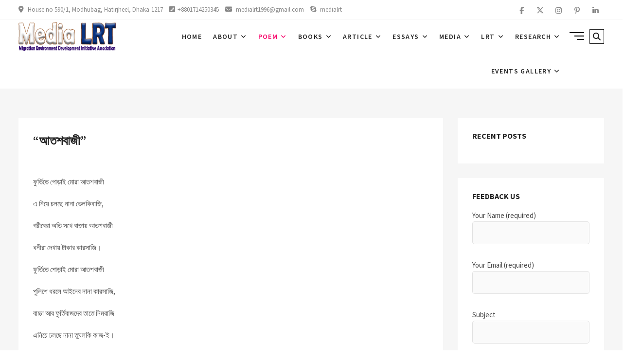

--- FILE ---
content_type: text/html; charset=UTF-8
request_url: https://medialrt.org/%E0%A6%86%E0%A6%A4%E0%A6%B6%E0%A6%AC%E0%A6%BE%E0%A6%9C%E0%A7%80/
body_size: 27033
content:
<!DOCTYPE html>
<html lang="en-US">
<head>
<meta charset="UTF-8" />
<meta name="viewport" content="width=device-width" />
<link rel="profile" href="http://gmpg.org/xfn/11" />
<title>“আতশবাজী” &#8211; Media LRT</title>
<meta name='robots' content='max-image-preview:large' />
	<style>img:is([sizes="auto" i], [sizes^="auto," i]) { contain-intrinsic-size: 3000px 1500px }</style>
	<link rel="alternate" type="application/rss+xml" title="Media LRT &raquo; Feed" href="https://medialrt.org/feed/" />
<link rel="alternate" type="application/rss+xml" title="Media LRT &raquo; Comments Feed" href="https://medialrt.org/comments/feed/" />
<script type="text/javascript">
/* <![CDATA[ */
window._wpemojiSettings = {"baseUrl":"https:\/\/s.w.org\/images\/core\/emoji\/15.0.3\/72x72\/","ext":".png","svgUrl":"https:\/\/s.w.org\/images\/core\/emoji\/15.0.3\/svg\/","svgExt":".svg","source":{"concatemoji":"https:\/\/medialrt.org\/wp-includes\/js\/wp-emoji-release.min.js?ver=6.7.1"}};
/*! This file is auto-generated */
!function(i,n){var o,s,e;function c(e){try{var t={supportTests:e,timestamp:(new Date).valueOf()};sessionStorage.setItem(o,JSON.stringify(t))}catch(e){}}function p(e,t,n){e.clearRect(0,0,e.canvas.width,e.canvas.height),e.fillText(t,0,0);var t=new Uint32Array(e.getImageData(0,0,e.canvas.width,e.canvas.height).data),r=(e.clearRect(0,0,e.canvas.width,e.canvas.height),e.fillText(n,0,0),new Uint32Array(e.getImageData(0,0,e.canvas.width,e.canvas.height).data));return t.every(function(e,t){return e===r[t]})}function u(e,t,n){switch(t){case"flag":return n(e,"\ud83c\udff3\ufe0f\u200d\u26a7\ufe0f","\ud83c\udff3\ufe0f\u200b\u26a7\ufe0f")?!1:!n(e,"\ud83c\uddfa\ud83c\uddf3","\ud83c\uddfa\u200b\ud83c\uddf3")&&!n(e,"\ud83c\udff4\udb40\udc67\udb40\udc62\udb40\udc65\udb40\udc6e\udb40\udc67\udb40\udc7f","\ud83c\udff4\u200b\udb40\udc67\u200b\udb40\udc62\u200b\udb40\udc65\u200b\udb40\udc6e\u200b\udb40\udc67\u200b\udb40\udc7f");case"emoji":return!n(e,"\ud83d\udc26\u200d\u2b1b","\ud83d\udc26\u200b\u2b1b")}return!1}function f(e,t,n){var r="undefined"!=typeof WorkerGlobalScope&&self instanceof WorkerGlobalScope?new OffscreenCanvas(300,150):i.createElement("canvas"),a=r.getContext("2d",{willReadFrequently:!0}),o=(a.textBaseline="top",a.font="600 32px Arial",{});return e.forEach(function(e){o[e]=t(a,e,n)}),o}function t(e){var t=i.createElement("script");t.src=e,t.defer=!0,i.head.appendChild(t)}"undefined"!=typeof Promise&&(o="wpEmojiSettingsSupports",s=["flag","emoji"],n.supports={everything:!0,everythingExceptFlag:!0},e=new Promise(function(e){i.addEventListener("DOMContentLoaded",e,{once:!0})}),new Promise(function(t){var n=function(){try{var e=JSON.parse(sessionStorage.getItem(o));if("object"==typeof e&&"number"==typeof e.timestamp&&(new Date).valueOf()<e.timestamp+604800&&"object"==typeof e.supportTests)return e.supportTests}catch(e){}return null}();if(!n){if("undefined"!=typeof Worker&&"undefined"!=typeof OffscreenCanvas&&"undefined"!=typeof URL&&URL.createObjectURL&&"undefined"!=typeof Blob)try{var e="postMessage("+f.toString()+"("+[JSON.stringify(s),u.toString(),p.toString()].join(",")+"));",r=new Blob([e],{type:"text/javascript"}),a=new Worker(URL.createObjectURL(r),{name:"wpTestEmojiSupports"});return void(a.onmessage=function(e){c(n=e.data),a.terminate(),t(n)})}catch(e){}c(n=f(s,u,p))}t(n)}).then(function(e){for(var t in e)n.supports[t]=e[t],n.supports.everything=n.supports.everything&&n.supports[t],"flag"!==t&&(n.supports.everythingExceptFlag=n.supports.everythingExceptFlag&&n.supports[t]);n.supports.everythingExceptFlag=n.supports.everythingExceptFlag&&!n.supports.flag,n.DOMReady=!1,n.readyCallback=function(){n.DOMReady=!0}}).then(function(){return e}).then(function(){var e;n.supports.everything||(n.readyCallback(),(e=n.source||{}).concatemoji?t(e.concatemoji):e.wpemoji&&e.twemoji&&(t(e.twemoji),t(e.wpemoji)))}))}((window,document),window._wpemojiSettings);
/* ]]> */
</script>

<style id='wp-emoji-styles-inline-css' type='text/css'>

	img.wp-smiley, img.emoji {
		display: inline !important;
		border: none !important;
		box-shadow: none !important;
		height: 1em !important;
		width: 1em !important;
		margin: 0 0.07em !important;
		vertical-align: -0.1em !important;
		background: none !important;
		padding: 0 !important;
	}
</style>
<link rel='stylesheet' id='wp-block-library-css' href='https://medialrt.org/wp-includes/css/dist/block-library/style.min.css?ver=6.7.1' type='text/css' media='all' />
<style id='classic-theme-styles-inline-css' type='text/css'>
/*! This file is auto-generated */
.wp-block-button__link{color:#fff;background-color:#32373c;border-radius:9999px;box-shadow:none;text-decoration:none;padding:calc(.667em + 2px) calc(1.333em + 2px);font-size:1.125em}.wp-block-file__button{background:#32373c;color:#fff;text-decoration:none}
</style>
<style id='global-styles-inline-css' type='text/css'>
:root{--wp--preset--aspect-ratio--square: 1;--wp--preset--aspect-ratio--4-3: 4/3;--wp--preset--aspect-ratio--3-4: 3/4;--wp--preset--aspect-ratio--3-2: 3/2;--wp--preset--aspect-ratio--2-3: 2/3;--wp--preset--aspect-ratio--16-9: 16/9;--wp--preset--aspect-ratio--9-16: 9/16;--wp--preset--color--black: #000000;--wp--preset--color--cyan-bluish-gray: #abb8c3;--wp--preset--color--white: #ffffff;--wp--preset--color--pale-pink: #f78da7;--wp--preset--color--vivid-red: #cf2e2e;--wp--preset--color--luminous-vivid-orange: #ff6900;--wp--preset--color--luminous-vivid-amber: #fcb900;--wp--preset--color--light-green-cyan: #7bdcb5;--wp--preset--color--vivid-green-cyan: #00d084;--wp--preset--color--pale-cyan-blue: #8ed1fc;--wp--preset--color--vivid-cyan-blue: #0693e3;--wp--preset--color--vivid-purple: #9b51e0;--wp--preset--gradient--vivid-cyan-blue-to-vivid-purple: linear-gradient(135deg,rgba(6,147,227,1) 0%,rgb(155,81,224) 100%);--wp--preset--gradient--light-green-cyan-to-vivid-green-cyan: linear-gradient(135deg,rgb(122,220,180) 0%,rgb(0,208,130) 100%);--wp--preset--gradient--luminous-vivid-amber-to-luminous-vivid-orange: linear-gradient(135deg,rgba(252,185,0,1) 0%,rgba(255,105,0,1) 100%);--wp--preset--gradient--luminous-vivid-orange-to-vivid-red: linear-gradient(135deg,rgba(255,105,0,1) 0%,rgb(207,46,46) 100%);--wp--preset--gradient--very-light-gray-to-cyan-bluish-gray: linear-gradient(135deg,rgb(238,238,238) 0%,rgb(169,184,195) 100%);--wp--preset--gradient--cool-to-warm-spectrum: linear-gradient(135deg,rgb(74,234,220) 0%,rgb(151,120,209) 20%,rgb(207,42,186) 40%,rgb(238,44,130) 60%,rgb(251,105,98) 80%,rgb(254,248,76) 100%);--wp--preset--gradient--blush-light-purple: linear-gradient(135deg,rgb(255,206,236) 0%,rgb(152,150,240) 100%);--wp--preset--gradient--blush-bordeaux: linear-gradient(135deg,rgb(254,205,165) 0%,rgb(254,45,45) 50%,rgb(107,0,62) 100%);--wp--preset--gradient--luminous-dusk: linear-gradient(135deg,rgb(255,203,112) 0%,rgb(199,81,192) 50%,rgb(65,88,208) 100%);--wp--preset--gradient--pale-ocean: linear-gradient(135deg,rgb(255,245,203) 0%,rgb(182,227,212) 50%,rgb(51,167,181) 100%);--wp--preset--gradient--electric-grass: linear-gradient(135deg,rgb(202,248,128) 0%,rgb(113,206,126) 100%);--wp--preset--gradient--midnight: linear-gradient(135deg,rgb(2,3,129) 0%,rgb(40,116,252) 100%);--wp--preset--font-size--small: 13px;--wp--preset--font-size--medium: 20px;--wp--preset--font-size--large: 36px;--wp--preset--font-size--x-large: 42px;--wp--preset--spacing--20: 0.44rem;--wp--preset--spacing--30: 0.67rem;--wp--preset--spacing--40: 1rem;--wp--preset--spacing--50: 1.5rem;--wp--preset--spacing--60: 2.25rem;--wp--preset--spacing--70: 3.38rem;--wp--preset--spacing--80: 5.06rem;--wp--preset--shadow--natural: 6px 6px 9px rgba(0, 0, 0, 0.2);--wp--preset--shadow--deep: 12px 12px 50px rgba(0, 0, 0, 0.4);--wp--preset--shadow--sharp: 6px 6px 0px rgba(0, 0, 0, 0.2);--wp--preset--shadow--outlined: 6px 6px 0px -3px rgba(255, 255, 255, 1), 6px 6px rgba(0, 0, 0, 1);--wp--preset--shadow--crisp: 6px 6px 0px rgba(0, 0, 0, 1);}:where(.is-layout-flex){gap: 0.5em;}:where(.is-layout-grid){gap: 0.5em;}body .is-layout-flex{display: flex;}.is-layout-flex{flex-wrap: wrap;align-items: center;}.is-layout-flex > :is(*, div){margin: 0;}body .is-layout-grid{display: grid;}.is-layout-grid > :is(*, div){margin: 0;}:where(.wp-block-columns.is-layout-flex){gap: 2em;}:where(.wp-block-columns.is-layout-grid){gap: 2em;}:where(.wp-block-post-template.is-layout-flex){gap: 1.25em;}:where(.wp-block-post-template.is-layout-grid){gap: 1.25em;}.has-black-color{color: var(--wp--preset--color--black) !important;}.has-cyan-bluish-gray-color{color: var(--wp--preset--color--cyan-bluish-gray) !important;}.has-white-color{color: var(--wp--preset--color--white) !important;}.has-pale-pink-color{color: var(--wp--preset--color--pale-pink) !important;}.has-vivid-red-color{color: var(--wp--preset--color--vivid-red) !important;}.has-luminous-vivid-orange-color{color: var(--wp--preset--color--luminous-vivid-orange) !important;}.has-luminous-vivid-amber-color{color: var(--wp--preset--color--luminous-vivid-amber) !important;}.has-light-green-cyan-color{color: var(--wp--preset--color--light-green-cyan) !important;}.has-vivid-green-cyan-color{color: var(--wp--preset--color--vivid-green-cyan) !important;}.has-pale-cyan-blue-color{color: var(--wp--preset--color--pale-cyan-blue) !important;}.has-vivid-cyan-blue-color{color: var(--wp--preset--color--vivid-cyan-blue) !important;}.has-vivid-purple-color{color: var(--wp--preset--color--vivid-purple) !important;}.has-black-background-color{background-color: var(--wp--preset--color--black) !important;}.has-cyan-bluish-gray-background-color{background-color: var(--wp--preset--color--cyan-bluish-gray) !important;}.has-white-background-color{background-color: var(--wp--preset--color--white) !important;}.has-pale-pink-background-color{background-color: var(--wp--preset--color--pale-pink) !important;}.has-vivid-red-background-color{background-color: var(--wp--preset--color--vivid-red) !important;}.has-luminous-vivid-orange-background-color{background-color: var(--wp--preset--color--luminous-vivid-orange) !important;}.has-luminous-vivid-amber-background-color{background-color: var(--wp--preset--color--luminous-vivid-amber) !important;}.has-light-green-cyan-background-color{background-color: var(--wp--preset--color--light-green-cyan) !important;}.has-vivid-green-cyan-background-color{background-color: var(--wp--preset--color--vivid-green-cyan) !important;}.has-pale-cyan-blue-background-color{background-color: var(--wp--preset--color--pale-cyan-blue) !important;}.has-vivid-cyan-blue-background-color{background-color: var(--wp--preset--color--vivid-cyan-blue) !important;}.has-vivid-purple-background-color{background-color: var(--wp--preset--color--vivid-purple) !important;}.has-black-border-color{border-color: var(--wp--preset--color--black) !important;}.has-cyan-bluish-gray-border-color{border-color: var(--wp--preset--color--cyan-bluish-gray) !important;}.has-white-border-color{border-color: var(--wp--preset--color--white) !important;}.has-pale-pink-border-color{border-color: var(--wp--preset--color--pale-pink) !important;}.has-vivid-red-border-color{border-color: var(--wp--preset--color--vivid-red) !important;}.has-luminous-vivid-orange-border-color{border-color: var(--wp--preset--color--luminous-vivid-orange) !important;}.has-luminous-vivid-amber-border-color{border-color: var(--wp--preset--color--luminous-vivid-amber) !important;}.has-light-green-cyan-border-color{border-color: var(--wp--preset--color--light-green-cyan) !important;}.has-vivid-green-cyan-border-color{border-color: var(--wp--preset--color--vivid-green-cyan) !important;}.has-pale-cyan-blue-border-color{border-color: var(--wp--preset--color--pale-cyan-blue) !important;}.has-vivid-cyan-blue-border-color{border-color: var(--wp--preset--color--vivid-cyan-blue) !important;}.has-vivid-purple-border-color{border-color: var(--wp--preset--color--vivid-purple) !important;}.has-vivid-cyan-blue-to-vivid-purple-gradient-background{background: var(--wp--preset--gradient--vivid-cyan-blue-to-vivid-purple) !important;}.has-light-green-cyan-to-vivid-green-cyan-gradient-background{background: var(--wp--preset--gradient--light-green-cyan-to-vivid-green-cyan) !important;}.has-luminous-vivid-amber-to-luminous-vivid-orange-gradient-background{background: var(--wp--preset--gradient--luminous-vivid-amber-to-luminous-vivid-orange) !important;}.has-luminous-vivid-orange-to-vivid-red-gradient-background{background: var(--wp--preset--gradient--luminous-vivid-orange-to-vivid-red) !important;}.has-very-light-gray-to-cyan-bluish-gray-gradient-background{background: var(--wp--preset--gradient--very-light-gray-to-cyan-bluish-gray) !important;}.has-cool-to-warm-spectrum-gradient-background{background: var(--wp--preset--gradient--cool-to-warm-spectrum) !important;}.has-blush-light-purple-gradient-background{background: var(--wp--preset--gradient--blush-light-purple) !important;}.has-blush-bordeaux-gradient-background{background: var(--wp--preset--gradient--blush-bordeaux) !important;}.has-luminous-dusk-gradient-background{background: var(--wp--preset--gradient--luminous-dusk) !important;}.has-pale-ocean-gradient-background{background: var(--wp--preset--gradient--pale-ocean) !important;}.has-electric-grass-gradient-background{background: var(--wp--preset--gradient--electric-grass) !important;}.has-midnight-gradient-background{background: var(--wp--preset--gradient--midnight) !important;}.has-small-font-size{font-size: var(--wp--preset--font-size--small) !important;}.has-medium-font-size{font-size: var(--wp--preset--font-size--medium) !important;}.has-large-font-size{font-size: var(--wp--preset--font-size--large) !important;}.has-x-large-font-size{font-size: var(--wp--preset--font-size--x-large) !important;}
:where(.wp-block-post-template.is-layout-flex){gap: 1.25em;}:where(.wp-block-post-template.is-layout-grid){gap: 1.25em;}
:where(.wp-block-columns.is-layout-flex){gap: 2em;}:where(.wp-block-columns.is-layout-grid){gap: 2em;}
:root :where(.wp-block-pullquote){font-size: 1.5em;line-height: 1.6;}
</style>
<link rel='stylesheet' id='contact-form-7-css' href='https://medialrt.org/wp-content/plugins/contact-form-7/includes/css/styles.css?ver=6.0.3' type='text/css' media='all' />
<link rel='stylesheet' id='eventsia-style-css' href='https://medialrt.org/wp-content/themes/eventsia/style.css?ver=6.7.1' type='text/css' media='all' />
<style id='eventsia-style-inline-css' type='text/css'>
#site-branding #site-title, #site-branding #site-description{
			clip: rect(1px, 1px, 1px, 1px);
			position: absolute;
		}
		#site-detail {
			padding: 0;
		}
</style>
<link rel='stylesheet' id='eventsia-responsive-css' href='https://medialrt.org/wp-content/themes/eventsia/css/responsive.css?ver=6.7.1' type='text/css' media='all' />
<link rel='stylesheet' id='eventsia-font-icons-css' href='https://medialrt.org/wp-content/themes/eventsia/assets/font-icons/css/all.min.css?ver=6.7.1' type='text/css' media='all' />
<link rel='stylesheet' id='eventsia-google-fonts-css' href='https://medialrt.org/wp-content/fonts/d5b9c5039032c228d834e112e737ad5d.css?ver=6.7.1' type='text/css' media='all' />
<link rel='stylesheet' id='wps-visitor-style-css' href='https://medialrt.org/wp-content/plugins/wps-visitor-counter/styles/css/default.css?ver=2' type='text/css' media='all' />
<script type="text/javascript" src="https://medialrt.org/wp-includes/js/jquery/jquery.min.js?ver=3.7.1" id="jquery-core-js"></script>
<script type="text/javascript" src="https://medialrt.org/wp-includes/js/jquery/jquery-migrate.min.js?ver=3.4.1" id="jquery-migrate-js"></script>
<!--[if lt IE 9]>
<script type="text/javascript" src="https://medialrt.org/wp-content/themes/eventsia/js/html5.js?ver=3.7.3" id="html5-js"></script>
<![endif]-->
<script type="text/javascript" id="wps-js-extra">
/* <![CDATA[ */
var wpspagevisit = {"ajaxurl":"https:\/\/medialrt.org\/wp-admin\/admin-ajax.php","ajax_nonce":"8c5312bb8b"};
/* ]]> */
</script>
<script type="text/javascript" src="https://medialrt.org/wp-content/plugins/wps-visitor-counter/styles/js/custom.js?ver=1" id="wps-js"></script>
<link rel="https://api.w.org/" href="https://medialrt.org/wp-json/" /><link rel="alternate" title="JSON" type="application/json" href="https://medialrt.org/wp-json/wp/v2/pages/1150" /><link rel="EditURI" type="application/rsd+xml" title="RSD" href="https://medialrt.org/xmlrpc.php?rsd" />
<meta name="generator" content="WordPress 6.7.1" />
<link rel="canonical" href="https://medialrt.org/%e0%a6%86%e0%a6%a4%e0%a6%b6%e0%a6%ac%e0%a6%be%e0%a6%9c%e0%a7%80/" />
<link rel='shortlink' href='https://medialrt.org/?p=1150' />
<link rel="alternate" title="oEmbed (JSON)" type="application/json+oembed" href="https://medialrt.org/wp-json/oembed/1.0/embed?url=https%3A%2F%2Fmedialrt.org%2F%25e0%25a6%2586%25e0%25a6%25a4%25e0%25a6%25b6%25e0%25a6%25ac%25e0%25a6%25be%25e0%25a6%259c%25e0%25a7%2580%2F" />
<link rel="alternate" title="oEmbed (XML)" type="text/xml+oembed" href="https://medialrt.org/wp-json/oembed/1.0/embed?url=https%3A%2F%2Fmedialrt.org%2F%25e0%25a6%2586%25e0%25a6%25a4%25e0%25a6%25b6%25e0%25a6%25ac%25e0%25a6%25be%25e0%25a6%259c%25e0%25a7%2580%2F&#038;format=xml" />
<link rel="icon" href="https://medialrt.org/wp-content/uploads/2020/04/cropped-favicon-1-32x32.png" sizes="32x32" />
<link rel="icon" href="https://medialrt.org/wp-content/uploads/2020/04/cropped-favicon-1-192x192.png" sizes="192x192" />
<link rel="apple-touch-icon" href="https://medialrt.org/wp-content/uploads/2020/04/cropped-favicon-1-180x180.png" />
<meta name="msapplication-TileImage" content="https://medialrt.org/wp-content/uploads/2020/04/cropped-favicon-1-270x270.png" />
</head>

<body class="page-template-default page page-id-1150 wp-custom-logo wp-embed-responsive  gutenberg design-2">


<div id="page" class="site">
	<a class="skip-link screen-reader-text" href="#site-content-contain">Skip to content</a>
	<!-- Masthead ============================================= -->
	<header id="masthead" class="site-header" role="banner">
		<div class="header-wrap">
			<!-- Top Header============================================= -->
			<div class="top-header">
				
					<div class="top-bar">
						<div class="wrap">
							<aside id="custom_html-2" class="widget_text widget widget_contact"><div class="textwidget custom-html-widget"><ul>
									<li><a title="Our Address" href="#"><i class="fas fa-map-marker-alt"></i> House no 590/1, Modhubag, Hatirjheel, Dhaka-1217</a></li>
									<li><a title="Call Us" href="tel:+1234567890"><i class="fas fa-phone-square-alt"></i>+8801714250345</a></li>
									<li><a title="Mail Us" href="mailto:medialrt1996@gmail.com"><i class="fas fa-envelope"></i> medialrt1996@gmail.com</a></li>
									<li><a title="Live chat" href="mailto:medialrt1996@gmail.com"><i class="fab fa-skype"></i> medialrt</a></li>
								</ul></div></aside>
															<div class="header-social-block">
										<div class="social-links clearfix">
	<ul><li id="menu-item-150" class="menu-item menu-item-type-custom menu-item-object-custom menu-item-150"><a href="https://www.facebook.com/medialrt"><span class="screen-reader-text">Facebook</span><i class="fab fa-facebook-f"></i></a></li>
<li id="menu-item-151" class="menu-item menu-item-type-custom menu-item-object-custom menu-item-151"><a href="https://twitter.com/medialrt"><span class="screen-reader-text">Twitter</span><i class="fab fa-x-twitter"></i></a></li>
<li id="menu-item-278" class="menu-item menu-item-type-custom menu-item-object-custom menu-item-278"><a href="https://www.instagram.com/medialrt"><span class="screen-reader-text">Instagram</span><i class="fab fa-instagram"></i></a></li>
<li id="menu-item-279" class="menu-item menu-item-type-custom menu-item-object-custom menu-item-279"><a href="https://www.pinterest.com/medialrt"><span class="screen-reader-text">Pinterest</span><i class="fab fa-pinterest-p"></i></a></li>
<li id="menu-item-281" class="menu-item menu-item-type-custom menu-item-object-custom menu-item-281"><a href="https://www.linkedin.com/"><span class="screen-reader-text">Linkedin</span><i class="fab fa-linkedin-in"></i></a></li>
</ul>	</div><!-- end .social-links -->
									</div>
													</div> <!-- end .wrap -->

					</div> <!-- end .top-bar -->

								<!-- Main Header============================================= -->
				<div class="main-header clearfix">
											<!-- Main Nav ============================================= -->
						<div id="sticky-header" class="clearfix">
							<div class="wrap">
								<div class="sticky-header-inner clearfix">

									<div id="site-branding" class="site-branding"><a href="https://medialrt.org/" class="custom-logo-link" rel="home"><img width="250" height="75" src="https://medialrt.org/wp-content/uploads/2020/05/Logo.png" class="custom-logo" alt="Media LRT" decoding="async" /></a><div id="site-detail"> <h2 id="site-title"> 				<a href="https://medialrt.org/" title="Media LRT" rel="home"> Media LRT </a>
				 </h2> <!-- end .site-title --> 					<div id="site-description"> Migration, Environment and Development Initiative Association </div> <!-- end #site-description -->
			
		</div></div>
									<nav id="site-navigation" class="main-navigation clearfix" role="navigation" aria-label="Main Menu">

										<button  type ="button" class="menu-toggle" aria-controls="primary-menu" aria-expanded="false">
											<span class="line-bar"></span>
									  	</button> <!-- end .menu-toggle -->

										<ul id="primary-menu" class="menu nav-menu"><li id="menu-item-147" class="menu-item menu-item-type-post_type menu-item-object-page menu-item-home menu-item-147"><a href="https://medialrt.org/">Home</a></li>
<li id="menu-item-2734" class="menu-item menu-item-type-custom menu-item-object-custom menu-item-has-children menu-item-2734"><a href="#">About</a>
<ul class="sub-menu">
	<li id="menu-item-2212" class="menu-item menu-item-type-post_type menu-item-object-page menu-item-2212"><a href="https://medialrt.org/about-us/">About Us</a></li>
	<li id="menu-item-149" class="menu-item menu-item-type-post_type menu-item-object-page menu-item-149"><a href="https://medialrt.org/contact-us-2/">Contact Us</a></li>
</ul>
</li>
<li id="menu-item-2043" class="menu-item menu-item-type-taxonomy menu-item-object-category current-menu-ancestor menu-item-has-children menu-item-2043"><a href="https://medialrt.org/category/poem/">Poem</a>
<ul class="sub-menu">
	<li id="menu-item-2038" class="menu-item menu-item-type-post_type menu-item-object-page current-menu-ancestor current-menu-parent current_page_parent current_page_ancestor menu-item-has-children menu-item-2038"><a href="https://medialrt.org/poem/">দুঃখ বিলাস</a>
	<ul class="sub-menu">
		<li id="menu-item-2039" class="menu-item menu-item-type-post_type menu-item-object-page menu-item-has-children menu-item-2039"><a href="https://medialrt.org/%e0%a6%a6%e0%a7%81%e0%a6%83%e0%a6%96-%e0%a6%ac%e0%a6%bf%e0%a6%b2%e0%a6%be%e0%a6%b6/">দুঃখ বিলাস লেখক পরিচিতি ও অন্যান্য</a>
		<ul class="sub-menu">
			<li id="menu-item-2041" class="menu-item menu-item-type-post_type menu-item-object-page menu-item-2041"><a href="https://medialrt.org/%e0%a6%b2%e0%a7%87%e0%a6%96%e0%a6%95-%e0%a6%aa%e0%a6%b0%e0%a6%bf%e0%a6%9a%e0%a6%bf%e0%a6%a4%e0%a6%bf-2/">লেখক পরিচিতি</a></li>
			<li id="menu-item-2042" class="menu-item menu-item-type-post_type menu-item-object-page menu-item-2042"><a href="https://medialrt.org/%e0%a6%89%e0%a7%8e%e0%a6%b8%e0%a6%b0%e0%a7%8d%e0%a6%97/">উৎসর্গ</a></li>
			<li id="menu-item-2040" class="menu-item menu-item-type-post_type menu-item-object-page menu-item-2040"><a href="https://medialrt.org/%e0%a6%ad%e0%a7%82%e0%a6%ae%e0%a6%bf%e0%a6%95%e0%a6%be%e0%a6%83/">ভূমিকাঃ</a></li>
		</ul>
</li>
		<li id="menu-item-2011" class="menu-item menu-item-type-post_type menu-item-object-page menu-item-2011"><a href="https://medialrt.org/%e0%a6%a6%e0%a7%81%e0%a6%83%e0%a6%96-%e0%a6%ac%e0%a6%bf%e0%a6%b2%e0%a6%be%e0%a6%b8/">“দুঃখ বিলাস”</a></li>
		<li id="menu-item-1993" class="menu-item menu-item-type-post_type menu-item-object-page menu-item-1993"><a href="https://medialrt.org/%e0%a6%85%e0%a6%b6%e0%a6%a8%e0%a6%bf-%e0%a6%b8%e0%a6%82%e0%a6%b2%e0%a6%be%e0%a6%aa/">“অশনি সংলাপ”</a></li>
		<li id="menu-item-1994" class="menu-item menu-item-type-post_type menu-item-object-page current-menu-item page_item page-item-1150 current_page_item menu-item-1994"><a href="https://medialrt.org/%e0%a6%86%e0%a6%a4%e0%a6%b6%e0%a6%ac%e0%a6%be%e0%a6%9c%e0%a7%80/" aria-current="page">“আতশবাজী”</a></li>
		<li id="menu-item-1995" class="menu-item menu-item-type-post_type menu-item-object-page menu-item-1995"><a href="https://medialrt.org/%e0%a6%87%e0%a6%9a%e0%a7%8d%e0%a6%9b%e0%a7%87/">“ইচ্ছে”</a></li>
		<li id="menu-item-1996" class="menu-item menu-item-type-post_type menu-item-object-page menu-item-1996"><a href="https://medialrt.org/%e0%a6%87%e0%a6%b2%e0%a6%bf%e0%a6%b6-%e0%a6%a8%e0%a6%af%e0%a6%bc-%e0%a6%ad%e0%a6%b0%e0%a7%8d%e0%a6%a4%e0%a6%be/">“ইলিশ নয় ভর্তা”</a></li>
		<li id="menu-item-1997" class="menu-item menu-item-type-post_type menu-item-object-page menu-item-1997"><a href="https://medialrt.org/%e0%a6%87%e0%a6%b2%e0%a6%bf%e0%a6%b6/">“ইলিশ”</a></li>
		<li id="menu-item-1998" class="menu-item menu-item-type-post_type menu-item-object-page menu-item-1998"><a href="https://medialrt.org/%e0%a6%89%e0%a6%9c%e0%a6%be%e0%a6%a8/">“উজান”</a></li>
		<li id="menu-item-1999" class="menu-item menu-item-type-post_type menu-item-object-page menu-item-1999"><a href="https://medialrt.org/%e0%a6%95%e0%a6%a6%e0%a6%ae/">“কদম”</a></li>
		<li id="menu-item-2000" class="menu-item menu-item-type-post_type menu-item-object-page menu-item-2000"><a href="https://medialrt.org/%e0%a6%95%e0%a6%ac%e0%a6%bf%e0%a6%a4%e0%a6%be%e0%a6%b0-%e0%a6%b9%e0%a6%b2%e0%a6%bf%e0%a6%96%e0%a7%87%e0%a6%b2%e0%a6%be/">“কবিতার হলিখেলা”</a></li>
		<li id="menu-item-2002" class="menu-item menu-item-type-post_type menu-item-object-page menu-item-2002"><a href="https://medialrt.org/%e0%a6%95%e0%a6%be%e0%a6%ac%e0%a7%8d%e0%a6%af-%e0%a6%86%e0%a6%b0-%e0%a6%95%e0%a6%ac%e0%a6%bf%e0%a6%a4%e0%a6%be/">“কাব্য আর কবিতা”</a></li>
		<li id="menu-item-2003" class="menu-item menu-item-type-post_type menu-item-object-page menu-item-2003"><a href="https://medialrt.org/%e0%a6%95%e0%a6%be%e0%a6%ac%e0%a7%8d%e0%a6%af/">“কাব্য”</a></li>
		<li id="menu-item-2004" class="menu-item menu-item-type-post_type menu-item-object-page menu-item-2004"><a href="https://medialrt.org/%e0%a6%95%e0%a6%be%e0%a6%b2%e0%a7%8b-%e0%a6%9b%e0%a7%87%e0%a6%b2%e0%a7%87/">“কালো ছেলে”</a></li>
		<li id="menu-item-2005" class="menu-item menu-item-type-post_type menu-item-object-page menu-item-2005"><a href="https://medialrt.org/%e0%a6%95%e0%a7%87%e0%a6%b0%e0%a6%be%e0%a6%a8%e0%a7%80/">“কেরানী”</a></li>
		<li id="menu-item-2006" class="menu-item menu-item-type-post_type menu-item-object-page menu-item-2006"><a href="https://medialrt.org/%e0%a6%97%e0%a6%b0%e0%a7%80%e0%a6%ac%e0%a7%87%e0%a6%b0-%e0%a6%88%e0%a6%a6/">“গরীবের ঈদ”</a></li>
		<li id="menu-item-2007" class="menu-item menu-item-type-post_type menu-item-object-page menu-item-2007"><a href="https://medialrt.org/%e0%a6%98%e0%a7%81%e0%a6%ae/">“ঘুম”</a></li>
		<li id="menu-item-2008" class="menu-item menu-item-type-post_type menu-item-object-page menu-item-2008"><a href="https://medialrt.org/%e0%a6%9a%e0%a6%be%e0%a6%95%e0%a7%81%e0%a6%b0%e0%a7%87%e0%a6%b0-%e0%a6%ae%e0%a6%a8/">“চাকুরের মন”</a></li>
		<li id="menu-item-2012" class="menu-item menu-item-type-post_type menu-item-object-page menu-item-2012"><a href="https://medialrt.org/%e0%a6%a8%e0%a6%bf%e0%a6%b0%e0%a6%be%e0%a6%aa%e0%a6%a6-%e0%a6%b8%e0%a6%a1%e0%a6%bc%e0%a6%95/">“নিরাপদ সড়ক”</a></li>
		<li id="menu-item-2013" class="menu-item menu-item-type-post_type menu-item-object-page menu-item-2013"><a href="https://medialrt.org/%e0%a6%aa%e0%a6%bf%e0%a6%a4%e0%a6%be/">“পিতা”</a></li>
		<li id="menu-item-2014" class="menu-item menu-item-type-post_type menu-item-object-page menu-item-2014"><a href="https://medialrt.org/%e0%a6%ac%e0%a6%a8%e0%a7%8d%e0%a6%a7%e0%a7%81/">“বন্ধু”</a></li>
		<li id="menu-item-2015" class="menu-item menu-item-type-post_type menu-item-object-page menu-item-2015"><a href="https://medialrt.org/%e0%a6%ac%e0%a6%a8%e0%a7%8d%e0%a6%a7%e0%a7%81%e0%a6%a4%e0%a7%8d%e0%a6%ac/">“বন্ধুত্ব”</a></li>
		<li id="menu-item-2016" class="menu-item menu-item-type-post_type menu-item-object-page menu-item-2016"><a href="https://medialrt.org/%e0%a6%ac%e0%a6%be%e0%a6%95%e0%a6%b0%e0%a7%81%e0%a6%a6%e0%a7%8d%e0%a6%a7/">“বাকরুদ্ধ”</a></li>
		<li id="menu-item-2017" class="menu-item menu-item-type-post_type menu-item-object-page menu-item-2017"><a href="https://medialrt.org/%e0%a6%ac%e0%a7%83%e0%a6%b7%e0%a7%8d%e0%a6%9f%e0%a6%bf-%e0%a7%a8/">“বৃষ্টি-২”</a></li>
		<li id="menu-item-2018" class="menu-item menu-item-type-post_type menu-item-object-page menu-item-2018"><a href="https://medialrt.org/%e0%a6%ac%e0%a7%88%e0%a6%b6%e0%a6%be%e0%a6%96%e0%a7%80-%e0%a6%ac%e0%a7%83%e0%a6%b7%e0%a7%8d%e0%a6%9f%e0%a6%bf/">“বৈশাখী বৃষ্টি”</a></li>
		<li id="menu-item-2019" class="menu-item menu-item-type-post_type menu-item-object-page menu-item-2019"><a href="https://medialrt.org/%e0%a6%ae%e0%a6%b6%e0%a6%be%e0%a6%b0/">“মশার”</a></li>
		<li id="menu-item-2020" class="menu-item menu-item-type-post_type menu-item-object-page menu-item-2020"><a href="https://medialrt.org/%e0%a6%ae%e0%a6%be/">“মা”</a></li>
		<li id="menu-item-2021" class="menu-item menu-item-type-post_type menu-item-object-page menu-item-2021"><a href="https://medialrt.org/%e0%a6%ae%e0%a6%be%e0%a6%a8%e0%a7%81%e0%a6%b7/">“মানুষ”</a></li>
		<li id="menu-item-2022" class="menu-item menu-item-type-post_type menu-item-object-page menu-item-2022"><a href="https://medialrt.org/%e0%a6%ae%e0%a6%be%e0%a6%ae%e0%a6%be%e0%a6%b0-%e0%a6%ac%e0%a6%be%e0%a6%a1%e0%a6%bc%e0%a7%80/">“মামার বাড়ী”</a></li>
		<li id="menu-item-2023" class="menu-item menu-item-type-post_type menu-item-object-page menu-item-2023"><a href="https://medialrt.org/%e0%a6%ae%e0%a7%83%e0%a6%a4%e0%a7%8d%e0%a6%af%e0%a7%81/">“মৃত্যু”</a></li>
		<li id="menu-item-2024" class="menu-item menu-item-type-post_type menu-item-object-page menu-item-2024"><a href="https://medialrt.org/%e0%a6%ae%e0%a7%8b%e0%a6%b9%e0%a6%a8%e0%a6%be/">“মোহনা”</a></li>
		<li id="menu-item-2025" class="menu-item menu-item-type-post_type menu-item-object-page menu-item-2025"><a href="https://medialrt.org/%e0%a6%af%e0%a6%a8%e0%a7%8d%e0%a6%a4%e0%a7%8d%e0%a6%b0%e0%a6%a3%e0%a6%be/">“যন্ত্রণা”</a></li>
		<li id="menu-item-2026" class="menu-item menu-item-type-post_type menu-item-object-page menu-item-2026"><a href="https://medialrt.org/%e0%a6%af%e0%a6%ae%e0%a7%81%e0%a6%a8%e0%a6%be/">“যমুনা”</a></li>
		<li id="menu-item-2027" class="menu-item menu-item-type-post_type menu-item-object-page menu-item-2027"><a href="https://medialrt.org/%e0%a6%af%e0%a6%b6%e0%a7%8b%e0%a6%b0/">“যশোর”</a></li>
		<li id="menu-item-2028" class="menu-item menu-item-type-post_type menu-item-object-page menu-item-2028"><a href="https://medialrt.org/%e0%a6%af%e0%a6%be%e0%a6%a4%e0%a6%a8%e0%a6%be/">“যাতনা”</a></li>
		<li id="menu-item-2029" class="menu-item menu-item-type-post_type menu-item-object-page menu-item-2029"><a href="https://medialrt.org/%e0%a6%b0%e0%a7%82%e0%a6%aa/">“রূপ”</a></li>
		<li id="menu-item-2030" class="menu-item menu-item-type-post_type menu-item-object-page menu-item-2030"><a href="https://medialrt.org/%e0%a6%b0%e0%a7%8b%e0%a6%97%e0%a7%80/">“রোগী”</a></li>
		<li id="menu-item-2031" class="menu-item menu-item-type-post_type menu-item-object-page menu-item-2031"><a href="https://medialrt.org/%e0%a6%b6%e0%a6%a8%e0%a6%bf%e0%a6%b0-%e0%a6%a6%e0%a6%b6%e0%a6%be/">“শনির দশা”</a></li>
		<li id="menu-item-2032" class="menu-item menu-item-type-post_type menu-item-object-page menu-item-2032"><a href="https://medialrt.org/%e0%a6%b8%e0%a6%a8%e0%a7%8d%e0%a6%a4%e0%a6%be%e0%a6%a8/">“সন্তান”</a></li>
		<li id="menu-item-2033" class="menu-item menu-item-type-post_type menu-item-object-page menu-item-2033"><a href="https://medialrt.org/%e0%a6%b8%e0%a6%ae%e0%a7%8d%e0%a6%aa%e0%a6%b0%e0%a7%8d%e0%a6%95/">“সম্পর্ক”</a></li>
		<li id="menu-item-2034" class="menu-item menu-item-type-post_type menu-item-object-page menu-item-2034"><a href="https://medialrt.org/%e0%a6%b8%e0%a7%81%e0%a6%af%e0%a7%8b%e0%a6%97/">“সুযোগ”</a></li>
		<li id="menu-item-2035" class="menu-item menu-item-type-post_type menu-item-object-page menu-item-2035"><a href="https://medialrt.org/%e0%a6%b8%e0%a7%83%e0%a6%b7%e0%a7%8d%e0%a6%9f%e0%a6%bf/">“সৃষ্টি”</a></li>
		<li id="menu-item-2036" class="menu-item menu-item-type-post_type menu-item-object-page menu-item-2036"><a href="https://medialrt.org/%e0%a6%ae%e0%a7%83%e0%a6%a4%e0%a7%8d%e0%a6%af%e0%a7%81-2/"><strong>মৃত্যু</strong></a></li>
		<li id="menu-item-2009" class="menu-item menu-item-type-post_type menu-item-object-page menu-item-2009"><a href="https://medialrt.org/%e0%a6%9c%e0%a7%80%e0%a6%ac%e0%a6%a8/">“জীবন”</a></li>
		<li id="menu-item-2010" class="menu-item menu-item-type-post_type menu-item-object-page menu-item-2010"><a href="https://medialrt.org/%e0%a6%a6%e0%a6%bf%e0%a6%a8-%e0%a6%ac%e0%a6%a6%e0%a6%b2/">“দিন বদল”</a></li>
	</ul>
</li>
	<li id="menu-item-2093" class="menu-item menu-item-type-post_type menu-item-object-page menu-item-has-children menu-item-2093"><a href="https://medialrt.org/%e0%a6%95%e0%a6%b7%e0%a7%8d%e0%a6%9f%e0%a7%87%e0%a6%b0-%e0%a6%a8%e0%a7%80%e0%a6%b2%e0%a6%bf%e0%a6%ae%e0%a6%be/">কষ্টের নীলিমা</a>
	<ul class="sub-menu">
		<li id="menu-item-2094" class="menu-item menu-item-type-post_type menu-item-object-page menu-item-has-children menu-item-2094"><a href="https://medialrt.org/%e0%a6%95%e0%a6%b7%e0%a7%8d%e0%a6%9f%e0%a7%87%e0%a6%b0-%e0%a6%a8%e0%a7%80%e0%a6%b2%e0%a6%bf%e0%a6%ae%e0%a6%be-2/">কষ্টের নীলিমা</a>
		<ul class="sub-menu">
			<li id="menu-item-2178" class="menu-item menu-item-type-post_type menu-item-object-page menu-item-2178"><a href="https://medialrt.org/%e0%a6%b2%e0%a7%87%e0%a6%96%e0%a6%95-%e0%a6%aa%e0%a6%b0%e0%a6%bf%e0%a6%9a%e0%a6%bf%e0%a6%a4%e0%a6%bf/">লেখক পরিচিতি</a></li>
			<li id="menu-item-2160" class="menu-item menu-item-type-post_type menu-item-object-page menu-item-2160"><a href="https://medialrt.org/%e0%a6%ad%e0%a7%82%e0%a6%ae%e0%a6%bf%e0%a6%95%e0%a6%be-2/">ভূমিকা</a></li>
			<li id="menu-item-2080" class="menu-item menu-item-type-post_type menu-item-object-page menu-item-2080"><a href="https://medialrt.org/%e0%a6%89%e0%a7%8e%e0%a6%b8%e0%a6%b0%e0%a7%8d%e0%a6%97-3/">উৎসর্গ</a></li>
		</ul>
</li>
		<li id="menu-item-2120" class="menu-item menu-item-type-post_type menu-item-object-page menu-item-2120"><a href="https://medialrt.org/%e0%a6%a6%e0%a7%81%e0%a6%83%e0%a6%96%e0%a7%87%e0%a6%b0-%e0%a6%aa%e0%a7%8d%e0%a6%b0%e0%a6%b9%e0%a6%b0/">দুঃখের প্রহর</a></li>
		<li id="menu-item-2064" class="menu-item menu-item-type-post_type menu-item-object-page menu-item-2064"><a href="https://medialrt.org/%e0%a6%85%e0%a6%a8%e0%a6%be%e0%a6%97%e0%a6%a4-%e0%a6%95%e0%a6%ac%e0%a6%bf/">অনাগত কবি</a></li>
		<li id="menu-item-2065" class="menu-item menu-item-type-post_type menu-item-object-page menu-item-2065"><a href="https://medialrt.org/%e0%a6%85%e0%a6%aa%e0%a7%87%e0%a6%95%e0%a7%8d%e0%a6%b7%e0%a6%be/">অপেক্ষা</a></li>
		<li id="menu-item-2068" class="menu-item menu-item-type-post_type menu-item-object-page menu-item-2068"><a href="https://medialrt.org/%e0%a6%85%e0%a6%ad%e0%a6%bf%e0%a6%af%e0%a7%8b%e0%a6%97/">অভিযোগ</a></li>
		<li id="menu-item-2069" class="menu-item menu-item-type-post_type menu-item-object-page menu-item-2069"><a href="https://medialrt.org/%e0%a6%85%e0%a6%b8%e0%a6%b9%e0%a6%be%e0%a6%af%e0%a6%bc-%e0%a6%ae%e0%a6%be/">অসহায় “মা”</a></li>
		<li id="menu-item-2070" class="menu-item menu-item-type-post_type menu-item-object-page menu-item-2070"><a href="https://medialrt.org/%e0%a6%85%e0%a6%b8%e0%a7%8d%e0%a6%a4%e0%a6%bf%e0%a6%a4%e0%a7%8d%e0%a6%ac/">অস্তিত্ব</a></li>
		<li id="menu-item-2075" class="menu-item menu-item-type-post_type menu-item-object-page menu-item-2075"><a href="https://medialrt.org/%e0%a6%86%e0%a6%ae%e0%a6%b0%e0%a6%be-%e0%a6%b8%e0%a6%ac%e0%a6%be%e0%a6%87-%e0%a6%95%e0%a6%ac%e0%a6%bf/">আমরা সবাই কবি</a></li>
		<li id="menu-item-2076" class="menu-item menu-item-type-post_type menu-item-object-page menu-item-2076"><a href="https://medialrt.org/%e0%a6%86%e0%a6%af%e0%a6%be%e0%a6%a8/">আযান</a></li>
		<li id="menu-item-2077" class="menu-item menu-item-type-post_type menu-item-object-page menu-item-2077"><a href="https://medialrt.org/%e0%a6%87%e0%a6%b2%e0%a6%bf%e0%a6%b6-%e0%a6%ae%e0%a6%be%e0%a6%9b/">ইলিশ মাছ</a></li>
		<li id="menu-item-2078" class="menu-item menu-item-type-post_type menu-item-object-page menu-item-2078"><a href="https://medialrt.org/%e0%a6%89%e0%a6%a8%e0%a7%8d%e0%a6%a8%e0%a6%af%e0%a6%bc%e0%a6%a8/">উন্নয়ন</a></li>
		<li id="menu-item-2079" class="menu-item menu-item-type-post_type menu-item-object-page menu-item-2079"><a href="https://medialrt.org/%e0%a6%89%e0%a6%a8%e0%a7%8d%e0%a6%a8%e0%a6%af%e0%a6%bc%e0%a6%a8-2/">উন্নয়ন</a></li>
		<li id="menu-item-2081" class="menu-item menu-item-type-post_type menu-item-object-page menu-item-2081"><a href="https://medialrt.org/%e0%a6%8f%e0%a6%aa%e0%a7%8d%e0%a6%b0%e0%a6%bf%e0%a6%b2-%e0%a6%ab%e0%a7%81%e0%a6%b2/">এপ্রিল ফুল</a></li>
		<li id="menu-item-2082" class="menu-item menu-item-type-post_type menu-item-object-page menu-item-2082"><a href="https://medialrt.org/%e0%a6%95%e0%a6%9a%e0%a7%81%e0%a6%b0%e0%a7%80-%e0%a6%aa%e0%a6%be%e0%a6%a8%e0%a6%be/">কচুরী পানা</a></li>
		<li id="menu-item-2083" class="menu-item menu-item-type-post_type menu-item-object-page menu-item-2083"><a href="https://medialrt.org/%e0%a6%95%e0%a6%ac%e0%a6%bf/">কবি</a></li>
		<li id="menu-item-2090" class="menu-item menu-item-type-post_type menu-item-object-page menu-item-2090"><a href="https://medialrt.org/%e0%a6%95%e0%a6%b2%e0%a6%ae-%e0%a6%9a%e0%a6%b2%e0%a7%87%e0%a6%a8%e0%a6%be/">কলম চলেনা</a></li>
		<li id="menu-item-2091" class="menu-item menu-item-type-post_type menu-item-object-page menu-item-2091"><a href="https://medialrt.org/%e0%a6%95%e0%a6%b2%e0%a6%ae-%e0%a6%ac%e0%a6%bf%e0%a6%b0%e0%a6%a4%e0%a6%bf/">কলম বিরতি</a></li>
		<li id="menu-item-2092" class="menu-item menu-item-type-post_type menu-item-object-page menu-item-2092"><a href="https://medialrt.org/%e0%a6%95%e0%a6%b7%e0%a7%8d%e0%a6%9f/">কষ্ট</a></li>
		<li id="menu-item-2096" class="menu-item menu-item-type-post_type menu-item-object-page menu-item-2096"><a href="https://medialrt.org/%e0%a6%95%e0%a6%be%e0%a6%95-2/">কাক</a></li>
		<li id="menu-item-2098" class="menu-item menu-item-type-post_type menu-item-object-page menu-item-2098"><a href="https://medialrt.org/%e0%a6%95%e0%a6%be%e0%a6%b6%e0%a6%bf/">কাশি</a></li>
		<li id="menu-item-2099" class="menu-item menu-item-type-post_type menu-item-object-page menu-item-2099"><a href="https://medialrt.org/%e0%a6%95%e0%a6%bf-%e0%a6%9a%e0%a7%87%e0%a6%af%e0%a6%bc%e0%a7%87%e0%a6%9b%e0%a6%bf%e0%a6%b2%e0%a6%be%e0%a6%ae/">কি চেয়েছিলাম?</a></li>
		<li id="menu-item-2100" class="menu-item menu-item-type-post_type menu-item-object-page menu-item-2100"><a href="https://medialrt.org/%e0%a6%95%e0%a7%80%e0%a6%b0%e0%a7%8d%e0%a6%a4%e0%a6%a8%e0%a6%96%e0%a7%8b%e0%a6%b2%e0%a6%be/">কীর্তনখোলা</a></li>
		<li id="menu-item-2103" class="menu-item menu-item-type-post_type menu-item-object-page menu-item-2103"><a href="https://medialrt.org/%e0%a6%95%e0%a7%8d%e0%a6%b7%e0%a6%ae%e0%a6%a4%e0%a6%be/">ক্ষমতা</a></li>
		<li id="menu-item-2108" class="menu-item menu-item-type-post_type menu-item-object-page menu-item-2108"><a href="https://medialrt.org/%e0%a6%97%e0%a6%b0%e0%a7%80%e0%a6%ac/">গরীব</a></li>
		<li id="menu-item-2110" class="menu-item menu-item-type-post_type menu-item-object-page menu-item-2110"><a href="https://medialrt.org/%e0%a6%98%e0%a7%8b%e0%a6%a1%e0%a6%bc%e0%a6%be%e0%a6%b0-%e0%a6%a1%e0%a6%bf%e0%a6%ae/">ঘোড়ার ডিম</a></li>
		<li id="menu-item-2111" class="menu-item menu-item-type-post_type menu-item-object-page menu-item-2111"><a href="https://medialrt.org/%e0%a6%9a%e0%a6%be%e0%a6%81%e0%a6%a6/">চাঁদ</a></li>
		<li id="menu-item-2112" class="menu-item menu-item-type-post_type menu-item-object-page menu-item-2112"><a href="https://medialrt.org/%e0%a6%9a%e0%a7%88%e0%a6%a4%e0%a7%8d%e0%a6%b0-%e0%a6%ae%e0%a6%be%e0%a6%b8/">চৈত্র মাস</a></li>
		<li id="menu-item-2113" class="menu-item menu-item-type-post_type menu-item-object-page menu-item-2113"><a href="https://medialrt.org/1711-2/">ছাগল</a></li>
		<li id="menu-item-2115" class="menu-item menu-item-type-post_type menu-item-object-page menu-item-2115"><a href="https://medialrt.org/%e0%a6%9c%e0%a7%80%e0%a6%ac%e0%a6%a8-2/">জীবন</a></li>
		<li id="menu-item-2116" class="menu-item menu-item-type-post_type menu-item-object-page menu-item-2116"><a href="https://medialrt.org/%e0%a6%9f%e0%a6%be%e0%a6%95%e0%a6%be/">টাকা</a></li>
		<li id="menu-item-2123" class="menu-item menu-item-type-post_type menu-item-object-page menu-item-2123"><a href="https://medialrt.org/%e0%a6%a7%e0%a7%8d%e0%a6%ac%e0%a6%82%e0%a6%b8/">ধ্বংস</a></li>
		<li id="menu-item-2126" class="menu-item menu-item-type-post_type menu-item-object-page menu-item-2126"><a href="https://medialrt.org/%e0%a6%a8%e0%a6%be%e0%a6%b0%e0%a7%80/">নারী</a></li>
		<li id="menu-item-2129" class="menu-item menu-item-type-post_type menu-item-object-page menu-item-2129"><a href="https://medialrt.org/%e0%a6%a8%e0%a7%80%e0%a6%a4%e0%a6%bf/">নীতি</a></li>
		<li id="menu-item-2132" class="menu-item menu-item-type-post_type menu-item-object-page menu-item-2132"><a href="https://medialrt.org/%e0%a6%aa%e0%a6%a5-%e0%a6%b6%e0%a6%bf%e0%a6%b6%e0%a7%81/">পথ শিশু</a></li>
		<li id="menu-item-2133" class="menu-item menu-item-type-post_type menu-item-object-page menu-item-2133"><a href="https://medialrt.org/%e0%a6%aa%e0%a6%be%e0%a6%b9%e0%a6%be%e0%a6%a1%e0%a6%bc-%e0%a6%9a%e0%a7%82%e0%a6%a1%e0%a6%bc%e0%a6%be%e0%a6%af%e0%a6%bc-%e0%a6%a8%e0%a6%ac%e0%a6%ac%e0%a6%b0%e0%a7%8d%e0%a6%b7/">পাহাড় চূড়ায় নববর্ষ</a></li>
		<li id="menu-item-2137" class="menu-item menu-item-type-post_type menu-item-object-page menu-item-2137"><a href="https://medialrt.org/%e0%a6%aa%e0%a7%81%e0%a6%a4%e0%a7%81%e0%a6%b2/">পুতুল</a></li>
		<li id="menu-item-2138" class="menu-item menu-item-type-post_type menu-item-object-page menu-item-2138"><a href="https://medialrt.org/%e0%a6%aa%e0%a7%82%e0%a6%b0%e0%a7%8d%e0%a6%a3%e0%a6%a4%e0%a6%be/">পূর্ণতা</a></li>
		<li id="menu-item-2139" class="menu-item menu-item-type-post_type menu-item-object-page menu-item-2139"><a href="https://medialrt.org/%e0%a6%aa%e0%a7%8d%e0%a6%b0%e0%a6%9c%e0%a6%be%e0%a6%aa%e0%a6%a4%e0%a6%bf/">প্রজাপতি</a></li>
		<li id="menu-item-2140" class="menu-item menu-item-type-post_type menu-item-object-page menu-item-2140"><a href="https://medialrt.org/%e0%a6%aa%e0%a7%8d%e0%a6%b0%e0%a6%b6%e0%a6%bf%e0%a6%95%e0%a7%8d%e0%a6%b7%e0%a6%a3/">প্রশিক্ষণ</a></li>
		<li id="menu-item-2141" class="menu-item menu-item-type-post_type menu-item-object-page menu-item-2141"><a href="https://medialrt.org/%e0%a6%aa%e0%a7%8d%e0%a6%b0%e0%a6%b6%e0%a6%bf%e0%a6%95%e0%a7%8d%e0%a6%b7%e0%a6%a3%e0%a7%87%e0%a6%b0-%e0%a6%b8%e0%a7%81%e0%a6%96/">প্রশিক্ষণের সুখ</a></li>
		<li id="menu-item-2142" class="menu-item menu-item-type-post_type menu-item-object-page menu-item-2142"><a href="https://medialrt.org/%e0%a6%aa%e0%a7%8d%e0%a6%b0%e0%a6%be%e0%a6%aa%e0%a7%8d%e0%a6%a4%e0%a6%bf/">প্রাপ্তি</a></li>
		<li id="menu-item-2144" class="menu-item menu-item-type-post_type menu-item-object-page menu-item-2144"><a href="https://medialrt.org/%e0%a6%aa%e0%a7%8d%e0%a6%b0%e0%a7%87%e0%a6%b0%e0%a6%a3%e0%a6%be/">প্রেরণা</a></li>
		<li id="menu-item-2145" class="menu-item menu-item-type-post_type menu-item-object-page menu-item-2145"><a href="https://medialrt.org/%e0%a6%ab%e0%a6%be%e0%a6%b2%e0%a7%8d%e0%a6%97%e0%a7%81%e0%a6%a8/">ফাল্গুন</a></li>
		<li id="menu-item-2146" class="menu-item menu-item-type-post_type menu-item-object-page menu-item-2146"><a href="https://medialrt.org/%e0%a6%ab%e0%a6%bf%e0%a6%89%e0%a6%b2%e0%a6%bf-%e0%a6%86%e0%a6%b0-%e0%a6%b2%e0%a6%bf%e0%a6%ae%e0%a6%be/">ফিউলি আর লিমা</a></li>
		<li id="menu-item-2147" class="menu-item menu-item-type-post_type menu-item-object-page menu-item-2147"><a href="https://medialrt.org/%e0%a6%ac%e0%a6%a6%e0%a6%b2%e0%a7%80/">বদলী</a></li>
		<li id="menu-item-2148" class="menu-item menu-item-type-post_type menu-item-object-page menu-item-2148"><a href="https://medialrt.org/%e0%a6%ac%e0%a6%a8%e0%a6%ad%e0%a7%8b%e0%a6%9c%e0%a6%a8/">বনভোজন</a></li>
		<li id="menu-item-2149" class="menu-item menu-item-type-post_type menu-item-object-page menu-item-2149"><a href="https://medialrt.org/%e0%a6%ac%e0%a6%b8/">বস</a></li>
		<li id="menu-item-2150" class="menu-item menu-item-type-post_type menu-item-object-page menu-item-2150"><a href="https://medialrt.org/%e0%a6%ac%e0%a6%b8%e0%a6%a8%e0%a7%8d%e0%a6%a4/">বসন্ত</a></li>
		<li id="menu-item-2152" class="menu-item menu-item-type-post_type menu-item-object-page menu-item-2152"><a href="https://medialrt.org/%e0%a6%ac%e0%a6%be%e0%a6%ac%e0%a6%be%e0%a6%b0-%e0%a6%ad%e0%a6%be%e0%a6%b2%e0%a6%ac%e0%a6%be%e0%a6%b8%e0%a6%be/">বাবার ভালবাসা</a></li>
		<li id="menu-item-2154" class="menu-item menu-item-type-post_type menu-item-object-page menu-item-2154"><a href="https://medialrt.org/%e0%a6%ac%e0%a7%83%e0%a6%b7%e0%a7%8d%e0%a6%9f%e0%a6%bf/">বৃষ্টি</a></li>
		<li id="menu-item-2155" class="menu-item menu-item-type-post_type menu-item-object-page menu-item-2155"><a href="https://medialrt.org/%e0%a6%ac%e0%a7%83%e0%a6%b7%e0%a7%8d%e0%a6%9f%e0%a6%bf-2/">বৃষ্টি</a></li>
		<li id="menu-item-2156" class="menu-item menu-item-type-post_type menu-item-object-page menu-item-2156"><a href="https://medialrt.org/%e0%a6%ad%e0%a6%be%e0%a6%b2%e0%a7%8b%e0%a6%ac%e0%a6%be%e0%a6%b8%e0%a6%be/">ভালোবাসা</a></li>
		<li id="menu-item-2157" class="menu-item menu-item-type-post_type menu-item-object-page menu-item-2157"><a href="https://medialrt.org/%e0%a6%ad%e0%a6%be%e0%a6%b7%e0%a6%be-%e0%a6%b6%e0%a6%b9%e0%a7%80%e0%a6%a6/">ভাষা শহীদ</a></li>
		<li id="menu-item-2158" class="menu-item menu-item-type-post_type menu-item-object-page menu-item-2158"><a href="https://medialrt.org/%e0%a6%ad%e0%a6%be%e0%a6%b7%e0%a6%be%e0%a6%b0-%e0%a6%97%e0%a6%b0%e0%a7%8d%e0%a6%ac/">ভাষার গর্ব</a></li>
		<li id="menu-item-2161" class="menu-item menu-item-type-post_type menu-item-object-page menu-item-2161"><a href="https://medialrt.org/%e0%a6%ae%e0%a6%a8/">মন</a></li>
		<li id="menu-item-2163" class="menu-item menu-item-type-post_type menu-item-object-page menu-item-2163"><a href="https://medialrt.org/%e0%a6%ae%e0%a6%be%e0%a6%af%e0%a6%bc%e0%a6%be/">মায়া</a></li>
		<li id="menu-item-2164" class="menu-item menu-item-type-post_type menu-item-object-page menu-item-2164"><a href="https://medialrt.org/%e0%a6%ae%e0%a6%be%e0%a7%9f%e0%a7%87%e0%a6%b0-%e0%a6%ad%e0%a6%be%e0%a6%b7%e0%a6%be/">মায়ের ভাষা</a></li>
		<li id="menu-item-2166" class="menu-item menu-item-type-post_type menu-item-object-page menu-item-2166"><a href="https://medialrt.org/%e0%a6%ae%e0%a6%be%e0%a6%b9%e0%a6%ab%e0%a7%81%e0%a6%9c/">মাহফুজ</a></li>
		<li id="menu-item-2172" class="menu-item menu-item-type-post_type menu-item-object-page menu-item-2172"><a href="https://medialrt.org/%e0%a6%b0%e0%a6%ab%e0%a6%bf%e0%a6%95%e0%a7%87%e0%a6%b0-%e0%a6%ac%e0%a6%bf%e0%a6%af%e0%a6%bc%e0%a7%87/">রফিকের বিয়ে</a></li>
		<li id="menu-item-2173" class="menu-item menu-item-type-post_type menu-item-object-page menu-item-2173"><a href="https://medialrt.org/%e0%a6%b0%e0%a6%be%e0%a6%97/">রাগ</a></li>
		<li id="menu-item-2174" class="menu-item menu-item-type-post_type menu-item-object-page menu-item-2174"><a href="https://medialrt.org/%e0%a6%b0%e0%a7%81%e0%a6%ae%e0%a6%be-%e0%a6%97%e0%a7%8d%e0%a6%af%e0%a6%be%e0%a6%b0%e0%a6%bf%e0%a6%b8%e0%a6%a8/">রুমা গ্যারিসন</a></li>
		<li id="menu-item-2176" class="menu-item menu-item-type-post_type menu-item-object-page menu-item-2176"><a href="https://medialrt.org/%e0%a6%b0%e0%a7%8b%e0%a6%9c%e0%a6%be/">রোজা</a></li>
		<li id="menu-item-2179" class="menu-item menu-item-type-post_type menu-item-object-page menu-item-2179"><a href="https://medialrt.org/%e0%a6%b2%e0%a7%8b%e0%a6%a1-%e0%a6%b6%e0%a7%87%e0%a6%a1%e0%a6%bf%e0%a6%82/">লোড শেডিং</a></li>
		<li id="menu-item-2181" class="menu-item menu-item-type-post_type menu-item-object-page menu-item-2181"><a href="https://medialrt.org/%e0%a6%b6%e0%a6%bf%e0%a6%89%e0%a6%b2%e0%a7%80-%e0%a6%ab%e0%a7%81%e0%a6%b2/">শিউলী ফুল</a></li>
		<li id="menu-item-2182" class="menu-item menu-item-type-post_type menu-item-object-page menu-item-2182"><a href="https://medialrt.org/%e0%a6%b6%e0%a6%bf%e0%a6%89%e0%a6%b2%e0%a7%80-%e0%a6%ab%e0%a7%81%e0%a6%b2-2/">শিউলী ফুল</a></li>
		<li id="menu-item-2183" class="menu-item menu-item-type-post_type menu-item-object-page menu-item-2183"><a href="https://medialrt.org/%e0%a6%b6%e0%a7%80%e0%a6%a4%e0%a7%87%e0%a6%b0-%e0%a6%aa%e0%a6%be%e0%a6%a4%e0%a6%be/">শীতের পাতা</a></li>
		<li id="menu-item-2184" class="menu-item menu-item-type-post_type menu-item-object-page menu-item-2184"><a href="https://medialrt.org/%e0%a6%b6%e0%a7%80%e0%a6%a4%e0%a7%87%e0%a6%b0-%e0%a6%aa%e0%a6%be%e0%a6%b9%e0%a6%be%e0%a6%a1%e0%a6%bc/">শীতের পাহাড়</a></li>
		<li id="menu-item-2185" class="menu-item menu-item-type-post_type menu-item-object-page menu-item-2185"><a href="https://medialrt.org/%e0%a6%b6%e0%a7%81%e0%a6%ad-%e0%a6%9c%e0%a6%a8%e0%a7%8d%e0%a6%ae%e0%a6%a6%e0%a6%bf%e0%a6%a8/">শুভ জন্মদিন</a></li>
		<li id="menu-item-2186" class="menu-item menu-item-type-post_type menu-item-object-page menu-item-2186"><a href="https://medialrt.org/%e0%a6%b8%e0%a6%95%e0%a7%81%e0%a6%b0-%e0%a6%b0%e0%a7%81%e0%a6%9f%e0%a6%bf/">সকুর রুটি</a></li>
		<li id="menu-item-2187" class="menu-item menu-item-type-post_type menu-item-object-page menu-item-2187"><a href="https://medialrt.org/%e0%a6%b8%e0%a6%ad%e0%a7%8d%e0%a6%af%e0%a6%a4%e0%a6%be%e0%a6%b0-%e0%a6%95%e0%a6%be%e0%a6%9b%e0%a7%87/">সভ্যতার কাছে</a></li>
		<li id="menu-item-2189" class="menu-item menu-item-type-post_type menu-item-object-page menu-item-2189"><a href="https://medialrt.org/%e0%a6%b8%e0%a6%ae%e0%a6%af%e0%a6%bc/">সময়</a></li>
		<li id="menu-item-2190" class="menu-item menu-item-type-post_type menu-item-object-page menu-item-2190"><a href="https://medialrt.org/%e0%a6%b8%e0%a6%ae%e0%a7%8d%e0%a6%aa%e0%a6%b0%e0%a7%8d%e0%a6%95-2/">সম্পর্ক</a></li>
		<li id="menu-item-2191" class="menu-item menu-item-type-post_type menu-item-object-page menu-item-2191"><a href="https://medialrt.org/%e0%a6%b8%e0%a6%be%e0%a6%a5%e0%a7%80/">সাথী</a></li>
		<li id="menu-item-2192" class="menu-item menu-item-type-post_type menu-item-object-page menu-item-2192"><a href="https://medialrt.org/%e0%a6%b8%e0%a7%80%e0%a6%ae%e0%a6%be%e0%a6%a8%e0%a7%8d%e0%a6%a4/">সীমান্ত</a></li>
		<li id="menu-item-2193" class="menu-item menu-item-type-post_type menu-item-object-page menu-item-2193"><a href="https://medialrt.org/%e0%a6%b8%e0%a7%81%e0%a6%96/">সুখ</a></li>
		<li id="menu-item-2194" class="menu-item menu-item-type-post_type menu-item-object-page menu-item-2194"><a href="https://medialrt.org/%e0%a6%b8%e0%a7%87-%e0%a6%a6%e0%a6%bf%e0%a6%a8-%e0%a6%8f-%e0%a6%a6%e0%a6%bf%e0%a6%a8/">সে দিন এ দিন</a></li>
		<li id="menu-item-2200" class="menu-item menu-item-type-post_type menu-item-object-page menu-item-2200"><a href="https://medialrt.org/%e0%a6%b9%e0%a6%be%e0%a6%9c%e0%a6%be%e0%a6%b0-%e0%a6%ac%e0%a6%9b%e0%a6%b0-%e0%a6%a7%e0%a6%b0%e0%a7%87/">হাজার বছর ধরে</a></li>
	</ul>
</li>
	<li id="menu-item-2073" class="menu-item menu-item-type-post_type menu-item-object-page menu-item-has-children menu-item-2073"><a href="https://medialrt.org/%e0%a6%86%e0%a6%a4%e0%a7%8d%e0%a6%ae%e0%a6%95%e0%a6%a5%e0%a6%be-3/">আত্মকথা</a>
	<ul class="sub-menu">
		<li id="menu-item-2223" class="menu-item menu-item-type-taxonomy menu-item-object-category menu-item-has-children menu-item-2223"><a href="https://medialrt.org/category/%e0%a6%b2%e0%a7%87%e0%a6%96%e0%a6%95-%e0%a6%aa%e0%a6%b0%e0%a6%bf%e0%a6%9a%e0%a6%bf%e0%a6%a4%e0%a6%bf-%e0%a6%ad%e0%a7%82%e0%a6%ae%e0%a6%bf%e0%a6%95%e0%a6%be-%e0%a6%93-%e0%a6%85%e0%a6%a8%e0%a7%8d/">লেখক পরিচিতি ভূমিকা ও অন্যান্য</a>
		<ul class="sub-menu">
			<li id="menu-item-2214" class="menu-item menu-item-type-post_type menu-item-object-page menu-item-2214"><a href="https://medialrt.org/%e0%a6%b2%e0%a7%87%e0%a6%96%e0%a6%95-%e0%a6%aa%e0%a6%b0%e0%a6%bf%e0%a6%9a%e0%a6%bf%e0%a6%a4%e0%a6%bf-2/">লেখক পরিচিতি</a></li>
			<li id="menu-item-2221" class="menu-item menu-item-type-post_type menu-item-object-page menu-item-2221"><a href="https://medialrt.org/%e0%a6%89%e0%a7%8e%e0%a6%b8%e0%a6%b0%e0%a7%8d%e0%a6%97-4/">উৎসর্গ</a></li>
			<li id="menu-item-2218" class="menu-item menu-item-type-post_type menu-item-object-page menu-item-2218"><a href="https://medialrt.org/%e0%a6%ad%e0%a7%82%e0%a6%ae%e0%a6%bf%e0%a6%95%e0%a6%be-3/">ভূমিকা</a></li>
		</ul>
</li>
		<li id="menu-item-2124" class="menu-item menu-item-type-post_type menu-item-object-page menu-item-2124"><a href="https://medialrt.org/%e0%a6%a8%e0%a6%ac%e0%a6%ac%e0%a6%b0%e0%a7%8d%e0%a6%b7-%e0%a7%a7%e0%a7%aa%e0%a7%a8%e0%a7%ac/">নববর্ষ ১৪২৬</a></li>
		<li id="menu-item-2128" class="menu-item menu-item-type-post_type menu-item-object-page menu-item-2128"><a href="https://medialrt.org/%e0%a6%a8%e0%a6%bf%e0%a6%83%e0%a6%b8%e0%a6%99%e0%a7%8d%e0%a6%97/">নিঃসঙ্গ</a></li>
		<li id="menu-item-2151" class="menu-item menu-item-type-post_type menu-item-object-page menu-item-2151"><a href="https://medialrt.org/%e0%a6%ac%e0%a6%be%e0%a6%ac%e0%a6%be-%e0%a6%a6%e0%a6%bf%e0%a6%ac%e0%a6%b8/">বাবা দিবস</a></li>
		<li id="menu-item-2136" class="menu-item menu-item-type-post_type menu-item-object-page menu-item-2136"><a href="https://medialrt.org/%e0%a6%aa%e0%a7%81%e0%a6%95%e0%a7%81%e0%a6%b0-%e0%a6%aa%e0%a6%be%e0%a6%a1%e0%a6%bc/">পুকুর পাড়</a></li>
		<li id="menu-item-2199" class="menu-item menu-item-type-post_type menu-item-object-page menu-item-2199"><a href="https://medialrt.org/%e0%a6%b8%e0%a7%8d%e0%a6%b0%e0%a7%8b%e0%a6%a4%e0%a6%b9%e0%a7%80%e0%a6%a8-%e0%a6%95%e0%a6%aa%e0%a7%8b%e0%a6%a4%e0%a6%be%e0%a6%95%e0%a7%8d%e0%a6%b7/">স্রোতহীন কপোতাক্ষ</a></li>
		<li id="menu-item-2153" class="menu-item menu-item-type-post_type menu-item-object-page menu-item-2153"><a href="https://medialrt.org/%e0%a6%ac%e0%a6%bf%e0%a6%b0%e0%a6%b9%e0%a7%80-%e0%a6%ac%e0%a6%a8%e0%a7%8d%e0%a6%a7%e0%a7%81/">বিরহী বন্ধু</a></li>
		<li id="menu-item-2196" class="menu-item menu-item-type-post_type menu-item-object-page menu-item-2196"><a href="https://medialrt.org/%e0%a6%b8%e0%a7%8d%e0%a6%ac%e0%a6%aa%e0%a7%8d%e0%a6%a8%e0%a6%9c%e0%a7%8d%e0%a6%ac%e0%a6%be%e0%a6%b2%e0%a7%87/">স্বপ্নজ্বালে</a></li>
		<li id="menu-item-2119" class="menu-item menu-item-type-post_type menu-item-object-page menu-item-2119"><a href="https://medialrt.org/%e0%a6%a6%e0%a7%81%e0%a6%83%e0%a6%96/">দুঃখ</a></li>
		<li id="menu-item-2169" class="menu-item menu-item-type-post_type menu-item-object-page menu-item-2169"><a href="https://medialrt.org/%e0%a6%af%e0%a6%be-%e0%a6%9a%e0%a6%be%e0%a6%87/">যা চাই</a></li>
		<li id="menu-item-2159" class="menu-item menu-item-type-post_type menu-item-object-page menu-item-2159"><a href="https://medialrt.org/%e0%a6%ad%e0%a6%bf%e0%a6%95%e0%a7%8d%e0%a6%b7%e0%a7%81%e0%a6%95/">ভিক্ষুক</a></li>
		<li id="menu-item-2109" class="menu-item menu-item-type-post_type menu-item-object-page menu-item-2109"><a href="https://medialrt.org/%e0%a6%97%e0%a7%87%e0%a6%b0%e0%a6%be%e0%a6%ae%e0%a7%87%e0%a6%b0-%e0%a6%aa%e0%a7%8b%e0%a6%b2%e0%a6%be/">গেরামের পোলা</a></li>
		<li id="menu-item-2130" class="menu-item menu-item-type-post_type menu-item-object-page menu-item-2130"><a href="https://medialrt.org/%e0%a6%a8%e0%a7%80%e0%a6%a4%e0%a6%bf-%e0%a6%a8%e0%a7%88%e0%a6%a4%e0%a6%bf%e0%a6%95%e0%a6%a4%e0%a6%be/">নীতি-নৈতিকতা</a></li>
		<li id="menu-item-2117" class="menu-item menu-item-type-post_type menu-item-object-page menu-item-2117"><a href="https://medialrt.org/%e0%a6%9f%e0%a6%be%e0%a6%95%e0%a6%be-2/">টাকা</a></li>
		<li id="menu-item-2165" class="menu-item menu-item-type-post_type menu-item-object-page menu-item-2165"><a href="https://medialrt.org/%e0%a6%ae%e0%a6%be%e0%a6%b2%e0%a7%87%e0%a6%95/">মালেক</a></li>
		<li id="menu-item-2107" class="menu-item menu-item-type-post_type menu-item-object-page menu-item-2107"><a href="https://medialrt.org/%e0%a6%96%e0%a7%87%e0%a6%9c%e0%a7%81%e0%a6%b0-%e0%a6%97%e0%a6%be%e0%a6%9b/">খেজুর গাছ</a></li>
		<li id="menu-item-2134" class="menu-item menu-item-type-post_type menu-item-object-page menu-item-2134"><a href="https://medialrt.org/%e0%a6%aa%e0%a6%be%e0%a6%b9%e0%a6%be%e0%a6%a1%e0%a6%bc%e0%a7%87%e0%a6%b0-%e0%a6%a1%e0%a6%be%e0%a6%95/">পাহাড়ের ডাক</a></li>
		<li id="menu-item-2135" class="menu-item menu-item-type-post_type menu-item-object-page menu-item-2135"><a href="https://medialrt.org/%e0%a6%aa%e0%a6%bf%e0%a6%aa%e0%a6%bf%e0%a6%b2%e0%a6%bf%e0%a6%95%e0%a6%be%e0%a6%b0-%e0%a6%ae%e0%a6%a8/">পিপিলিকার মন</a></li>
		<li id="menu-item-2089" class="menu-item menu-item-type-post_type menu-item-object-page menu-item-2089"><a href="https://medialrt.org/%e0%a6%95%e0%a6%b2%e0%a6%ae/">কলম</a></li>
		<li id="menu-item-2097" class="menu-item menu-item-type-post_type menu-item-object-page menu-item-2097"><a href="https://medialrt.org/%e0%a6%95%e0%a6%be%e0%a6%97%e0%a6%9c/">কাগজ</a></li>
		<li id="menu-item-2131" class="menu-item menu-item-type-post_type menu-item-object-page menu-item-2131"><a href="https://medialrt.org/%e0%a6%a8%e0%a7%87%e0%a6%a4%e0%a6%be/">নেতা</a></li>
		<li id="menu-item-2195" class="menu-item menu-item-type-post_type menu-item-object-page menu-item-2195"><a href="https://medialrt.org/%e0%a6%b8%e0%a7%8d%e0%a6%a5%e0%a6%ac%e0%a7%80%e0%a6%b0-%e0%a6%9c%e0%a6%a8%e0%a6%9c%e0%a7%80%e0%a6%ac%e0%a6%a8/">স্থবীর জনজীবন</a></li>
		<li id="menu-item-2198" class="menu-item menu-item-type-post_type menu-item-object-page menu-item-2198"><a href="https://medialrt.org/%e0%a6%b8%e0%a7%8d%e0%a6%ac%e0%a6%be%e0%a6%a7%e0%a7%80%e0%a6%a8%e0%a6%a4%e0%a6%be%e0%a6%b0-%e0%a6%b8%e0%a7%81%e0%a6%ab%e0%a6%b2/">স্বাধীনতার সুফল</a></li>
		<li id="menu-item-2197" class="menu-item menu-item-type-post_type menu-item-object-page menu-item-2197"><a href="https://medialrt.org/%e0%a6%b8%e0%a7%8d%e0%a6%ac%e0%a6%be%e0%a6%a7%e0%a7%80%e0%a6%a8%e0%a6%a4%e0%a6%be%e0%a6%b0-%e0%a6%95%e0%a7%81%e0%a6%ab%e0%a6%b2/">স্বাধীনতার কুফল</a></li>
		<li id="menu-item-2177" class="menu-item menu-item-type-post_type menu-item-object-page menu-item-2177"><a href="https://medialrt.org/%e0%a6%b2%e0%a6%95-%e0%a6%a1%e0%a6%be%e0%a6%89%e0%a6%a8/">লক ডাউন</a></li>
		<li id="menu-item-2114" class="menu-item menu-item-type-post_type menu-item-object-page menu-item-2114"><a href="https://medialrt.org/%e0%a6%9c%e0%a6%a8%e0%a6%ae%e0%a6%bf%e0%a6%a4%e0%a6%bf/">জনমিতি</a></li>
		<li id="menu-item-2203" class="menu-item menu-item-type-post_type menu-item-object-page menu-item-2203"><a href="https://medialrt.org/%e0%a6%b0%e0%a7%8b%e0%a6%a6/"><strong>রোদ</strong></a></li>
		<li id="menu-item-2106" class="menu-item menu-item-type-post_type menu-item-object-page menu-item-2106"><a href="https://medialrt.org/%e0%a6%95%e0%a7%8d%e0%a6%b7%e0%a7%81%e0%a6%a6%e0%a6%be/">ক্ষুদা</a></li>
		<li id="menu-item-2087" class="menu-item menu-item-type-post_type menu-item-object-page menu-item-2087"><a href="https://medialrt.org/%e0%a6%95%e0%a6%b0%e0%a7%8b%e0%a6%a8%e0%a6%be%e0%a6%b0-%e0%a6%b8%e0%a7%81%e0%a6%ab%e0%a6%b2/">করোনার সুফল</a></li>
		<li id="menu-item-2086" class="menu-item menu-item-type-post_type menu-item-object-page menu-item-2086"><a href="https://medialrt.org/%e0%a6%95%e0%a6%b0%e0%a7%8b%e0%a6%a8%e0%a6%be%e0%a6%b0-%e0%a6%95%e0%a7%81%e0%a6%ab%e0%a6%b2/">করোনার কুফল</a></li>
		<li id="menu-item-2095" class="menu-item menu-item-type-post_type menu-item-object-page menu-item-2095"><a href="https://medialrt.org/%e0%a6%95%e0%a6%be%e0%a6%95/">কাক</a></li>
		<li id="menu-item-2127" class="menu-item menu-item-type-post_type menu-item-object-page menu-item-2127"><a href="https://medialrt.org/%e0%a6%a8%e0%a6%bf%e0%a6%83-%e0%a6%b8%e0%a6%99%e0%a7%8d%e0%a6%97-%e0%a6%a8%e0%a6%ac%e0%a6%ac%e0%a6%b0%e0%a7%8d%e0%a6%b7-%e0%a7%a7%e0%a7%aa%e0%a7%a8%e0%a7%ad/">নিঃ সঙ্গ নববর্ষ ১৪২৭</a></li>
		<li id="menu-item-2125" class="menu-item menu-item-type-post_type menu-item-object-page menu-item-2125"><a href="https://medialrt.org/%e0%a6%a8%e0%a6%ac%e0%a6%ac%e0%a6%b0%e0%a7%8d%e0%a6%b7%e0%a7%87%e0%a6%b0-%e0%a6%ad%e0%a6%be%e0%a6%ac%e0%a6%a8%e0%a6%be-%e0%a7%a7%e0%a7%aa%e0%a7%a8%e0%a7%ad/">নববর্ষের ভাবনা ১৪২৭</a></li>
		<li id="menu-item-2122" class="menu-item menu-item-type-post_type menu-item-object-page menu-item-2122"><a href="https://medialrt.org/%e0%a6%a7%e0%a6%b0%e0%a7%8d%e0%a6%ae-%e0%a6%95%e0%a6%b0%e0%a7%8d%e0%a6%ae/">ধর্ম-কর্ম</a></li>
		<li id="menu-item-2066" class="menu-item menu-item-type-post_type menu-item-object-page menu-item-2066"><a href="https://medialrt.org/%e0%a6%85%e0%a6%ac%e0%a6%b0%e0%a7%81%e0%a6%a6%e0%a7%8d%e0%a6%a7/">অবরুদ্ধ</a></li>
		<li id="menu-item-2067" class="menu-item menu-item-type-post_type menu-item-object-page menu-item-2067"><a href="https://medialrt.org/%e0%a6%85%e0%a6%ac%e0%a6%b0%e0%a7%81%e0%a6%a6%e0%a7%8d%e0%a6%a7-%e0%a6%ad%e0%a6%be%e0%a6%b2%e0%a6%ac%e0%a6%be%e0%a6%b8%e0%a6%be/">অবরুদ্ধ ভালবাসা</a></li>
		<li id="menu-item-2175" class="menu-item menu-item-type-post_type menu-item-object-page menu-item-2175"><a href="https://medialrt.org/%e0%a6%b0%e0%a7%87%e0%a6%b6%e0%a6%a8/">রেশন</a></li>
		<li id="menu-item-2162" class="menu-item menu-item-type-post_type menu-item-object-page menu-item-2162"><a href="https://medialrt.org/%e0%a6%ae%e0%a6%be-%e0%a6%a6%e0%a6%bf%e0%a6%ac%e0%a6%b8%e0%a7%87%e0%a6%b0-%e0%a6%ae%e0%a6%be/">মা দিবসের মা</a></li>
		<li id="menu-item-2084" class="menu-item menu-item-type-post_type menu-item-object-page menu-item-2084"><a href="https://medialrt.org/%e0%a6%95%e0%a6%ac%e0%a6%bf%e0%a6%a4%e0%a6%be%e0%a6%b0-%e0%a6%97%e0%a7%87%e0%a6%b0%e0%a7%8b/">কবিতার গেরো</a></li>
		<li id="menu-item-2204" class="menu-item menu-item-type-post_type menu-item-object-page menu-item-2204"><a href="https://medialrt.org/ram-curry-%e0%a6%ad%e0%a7%87%e0%a6%a1%e0%a6%bc%e0%a6%be%e0%a6%b0-%e0%a6%ae%e0%a6%be%e0%a6%82%e0%a6%b8/">Ram Curry (ভেড়ার মাংস)</a></li>
		<li id="menu-item-2205" class="menu-item menu-item-type-post_type menu-item-object-page menu-item-2205"><a href="https://medialrt.org/%e0%a6%ae%e0%a7%83%e0%a6%a4%e0%a7%8d%e0%a6%af%e0%a7%81/">“মৃত্যু”</a></li>
		<li id="menu-item-2170" class="menu-item menu-item-type-post_type menu-item-object-page menu-item-2170"><a href="https://medialrt.org/%e0%a6%af%e0%a6%be%e0%a6%aa%e0%a6%bf%e0%a6%a4-%e0%a6%9c%e0%a7%80%e0%a6%ac%e0%a6%a8/">যাপিত জীবন</a></li>
		<li id="menu-item-2074" class="menu-item menu-item-type-post_type menu-item-object-page menu-item-2074"><a href="https://medialrt.org/%e0%a6%86%e0%a6%ae%e0%a6%ab%e0%a6%be%e0%a6%a8/">আমফান</a></li>
		<li id="menu-item-2188" class="menu-item menu-item-type-post_type menu-item-object-page menu-item-2188"><a href="https://medialrt.org/%e0%a6%b8%e0%a6%ad%e0%a7%8d%e0%a6%af%e0%a6%a4%e0%a6%be%e0%a6%b0-%e0%a6%a7%e0%a6%b0%e0%a7%8d%e0%a6%b7%e0%a6%a8/">সভ্যতার ধর্ষন</a></li>
		<li id="menu-item-2143" class="menu-item menu-item-type-post_type menu-item-object-page menu-item-2143"><a href="https://medialrt.org/%e0%a6%aa%e0%a7%8d%e0%a6%b0%e0%a6%be%e0%a6%b0%e0%a7%8d%e0%a6%a5%e0%a6%a8%e0%a6%be/">প্রার্থনা</a></li>
		<li id="menu-item-2206" class="menu-item menu-item-type-post_type menu-item-object-page menu-item-2206"><a href="https://medialrt.org/1711-2/">ছাগল</a></li>
		<li id="menu-item-2167" class="menu-item menu-item-type-post_type menu-item-object-page menu-item-2167"><a href="https://medialrt.org/%e0%a6%ae%e0%a7%8b%e0%a6%b9/">মোহ</a></li>
		<li id="menu-item-2118" class="menu-item menu-item-type-post_type menu-item-object-page menu-item-2118"><a href="https://medialrt.org/%e0%a6%a6%e0%a6%a4%e0%a7%8d%e0%a6%a4-%e0%a6%ac%e0%a6%a8%e0%a6%be%e0%a6%ae-%e0%a6%95%e0%a6%be%e0%a6%9c%e0%a7%80/">দত্ত বনাম কাজী</a></li>
		<li id="menu-item-2088" class="menu-item menu-item-type-post_type menu-item-object-page menu-item-2088"><a href="https://medialrt.org/%e0%a6%95%e0%a6%b0%e0%a7%8b%e0%a6%a8%e0%a6%be%e0%a6%b0-%e0%a6%b9%e0%a6%be%e0%a6%b2%e0%a6%9a%e0%a6%be%e0%a6%b2/">করোনার হালচাল</a></li>
		<li id="menu-item-2085" class="menu-item menu-item-type-post_type menu-item-object-page menu-item-2085"><a href="https://medialrt.org/%e0%a6%95%e0%a6%b0%e0%a7%8b%e0%a6%a8%e0%a6%be-%e0%a6%ac%e0%a6%be%e0%a6%b8%e0%a6%bf%e0%a6%a8%e0%a7%80/">করোনা বাসিনী</a></li>
		<li id="menu-item-2171" class="menu-item menu-item-type-post_type menu-item-object-page menu-item-2171"><a href="https://medialrt.org/%e0%a6%b0%e0%a6%9c%e0%a6%a8%e0%a7%80%e0%a6%97%e0%a6%a8%e0%a7%8d%e0%a6%a7%e0%a6%be/">রজনীগন্ধা</a></li>
		<li id="menu-item-2102" class="menu-item menu-item-type-post_type menu-item-object-page menu-item-2102"><a href="https://medialrt.org/%e0%a6%95%e0%a7%8d%e0%a6%af%e0%a6%be%e0%a6%b2%e0%a7%87%e0%a6%a8%e0%a7%8d%e0%a6%a1%e0%a6%be%e0%a6%b0/">ক্যালেন্ডার</a></li>
		<li id="menu-item-2105" class="menu-item menu-item-type-post_type menu-item-object-page menu-item-2105"><a href="https://medialrt.org/%e0%a6%95%e0%a7%8d%e0%a6%b7%e0%a6%ae%e0%a6%a4%e0%a6%be%e0%a6%b0-%e0%a6%a6%e0%a6%ae%e0%a7%8d%e0%a6%ad/">ক্ষমতার দম্ভ</a></li>
		<li id="menu-item-2180" class="menu-item menu-item-type-post_type menu-item-object-page menu-item-2180"><a href="https://medialrt.org/%e0%a6%b6%e0%a6%a4%e0%a7%8d%e0%a6%b0%e0%a7%81-%e0%a6%a8%e0%a6%bf%e0%a6%ac%e0%a6%be%e0%a6%b8/">শত্রু নিবাস</a></li>
		<li id="menu-item-2101" class="menu-item menu-item-type-post_type menu-item-object-page menu-item-2101"><a href="https://medialrt.org/%e0%a6%95%e0%a7%87%e0%a6%b0%e0%a6%be%e0%a6%a8%e0%a7%80-%e0%a6%ac%e0%a6%be%e0%a6%ac%e0%a7%81/">কেরানী বাবু</a></li>
		<li id="menu-item-2168" class="menu-item menu-item-type-post_type menu-item-object-page menu-item-2168"><a href="https://medialrt.org/%e0%a6%af%e0%a6%ae%e0%a7%81%e0%a6%a8%e0%a6%be-%e0%a6%aa%e0%a6%be%e0%a6%a1%e0%a6%bc/">যমুনা পাড়</a></li>
		<li id="menu-item-2202" class="menu-item menu-item-type-post_type menu-item-object-page menu-item-2202"><a href="https://medialrt.org/%e0%a6%b9%e0%a7%87-%e0%a6%95%e0%a6%ac%e0%a6%bf/">হে কবি</a></li>
		<li id="menu-item-2121" class="menu-item menu-item-type-post_type menu-item-object-page menu-item-2121"><a href="https://medialrt.org/%e0%a6%a6%e0%a7%81%e0%a6%b0%e0%a7%8d%e0%a6%ac%e0%a7%8d%e0%a6%af%e0%a6%ac%e0%a6%b9%e0%a6%be%e0%a6%b0/">দুর্ব্যবহার</a></li>
		<li id="menu-item-2201" class="menu-item menu-item-type-post_type menu-item-object-page menu-item-2201"><a href="https://medialrt.org/%e0%a6%b9%e0%a6%be%e0%a6%b2%e0%a7%81%e0%a6%ae/">হালুম</a></li>
	</ul>
</li>
	<li id="menu-item-2712" class="menu-item menu-item-type-taxonomy menu-item-object-category menu-item-has-children menu-item-2712"><a href="https://medialrt.org/category/%e0%a6%ae%e0%a6%99%e0%a7%8d%e0%a6%97%e0%a6%be/">মঙ্গা</a>
	<ul class="sub-menu">
		<li id="menu-item-2713" class="menu-item menu-item-type-taxonomy menu-item-object-category menu-item-has-children menu-item-2713"><a href="https://medialrt.org/category/%e0%a6%b2%e0%a7%87%e0%a6%96%e0%a6%95-%e0%a6%aa%e0%a6%b0%e0%a6%bf%e0%a6%9a%e0%a6%bf%e0%a6%a4%e0%a6%bf-%e0%a6%89%e0%a7%8e%e0%a6%b8%e0%a6%b0%e0%a7%8d%e0%a6%97-%e0%a6%93-%e0%a6%ad%e0%a7%82%e0%a6%ae/">লেখক পরিচিতি, উৎসর্গ ও ভূমিকা</a>
		<ul class="sub-menu">
			<li id="menu-item-2714" class="menu-item menu-item-type-post_type menu-item-object-page menu-item-2714"><a href="https://medialrt.org/%e0%a6%b2%e0%a7%87%e0%a6%96%e0%a6%95-%e0%a6%aa%e0%a6%b0%e0%a6%bf%e0%a6%9a%e0%a6%bf%e0%a6%a4%e0%a6%bf/">লেখক পরিচিতি</a></li>
			<li id="menu-item-2578" class="menu-item menu-item-type-post_type menu-item-object-page menu-item-2578"><a href="https://medialrt.org/%e0%a6%ad%e0%a7%82%e0%a6%ae%e0%a6%bf%e0%a6%95%e0%a6%be-5/">ভূমিকা</a></li>
			<li id="menu-item-2710" class="menu-item menu-item-type-post_type menu-item-object-page menu-item-2710"><a href="https://medialrt.org/%e0%a6%89%e0%a7%8e%e0%a6%b8%e0%a6%b0%e0%a7%8d%e0%a6%97-6/">উৎসর্গ</a></li>
		</ul>
</li>
		<li id="menu-item-2581" class="menu-item menu-item-type-post_type menu-item-object-page menu-item-2581"><a href="https://medialrt.org/%e0%a6%ae%e0%a6%99%e0%a7%8d%e0%a6%97%e0%a6%be/">মঙ্গা</a></li>
		<li id="menu-item-2584" class="menu-item menu-item-type-post_type menu-item-object-page menu-item-2584"><a href="https://medialrt.org/%e0%a6%9a%e0%a6%bf%e0%a6%a8%e0%a7%8d%e0%a6%a4%e0%a6%be%e0%a7%9f-%e0%a6%ae%e0%a6%99%e0%a7%8d%e0%a6%97%e0%a6%be/">চিন্তায় মঙ্গা</a></li>
		<li id="menu-item-2587" class="menu-item menu-item-type-post_type menu-item-object-page menu-item-2587"><a href="https://medialrt.org/%e0%a6%95%e0%a6%b0%e0%a7%8d%e0%a6%ae%e0%a7%87-%e0%a6%ae%e0%a6%99%e0%a7%8d%e0%a6%97%e0%a6%be/">কর্মে মঙ্গা</a></li>
		<li id="menu-item-2590" class="menu-item menu-item-type-post_type menu-item-object-page menu-item-2590"><a href="https://medialrt.org/%e0%a6%a4%e0%a6%be%e0%a6%b0%e0%a7%81%e0%a6%a3%e0%a7%8d%e0%a6%af%e0%a7%87-%e0%a6%ae%e0%a6%99%e0%a7%8d%e0%a6%97%e0%a6%be/">তারুণ্যে মঙ্গা</a></li>
		<li id="menu-item-2593" class="menu-item menu-item-type-post_type menu-item-object-page menu-item-2593"><a href="https://medialrt.org/%e0%a6%95%e0%a6%a5%e0%a6%be%e0%a7%9f-%e0%a6%ae%e0%a6%99%e0%a7%8d%e0%a6%97%e0%a6%be/">কথায় মঙ্গা</a></li>
		<li id="menu-item-2596" class="menu-item menu-item-type-post_type menu-item-object-page menu-item-2596"><a href="https://medialrt.org/%e0%a6%9c%e0%a7%8d%e0%a6%af%e0%a7%88%e0%a6%b7%e0%a7%8d%e0%a6%a0%e0%a7%8d%e0%a6%af%e0%a7%87%e0%a6%b0-%e0%a6%ac%e0%a7%83%e0%a6%b7%e0%a7%8d%e0%a6%9f%e0%a6%bf/">জ্যৈষ্ঠ্যের বৃষ্টি</a></li>
		<li id="menu-item-2600" class="menu-item menu-item-type-post_type menu-item-object-page menu-item-2600"><a href="https://medialrt.org/%e0%a6%ae%e0%a6%99%e0%a7%8d%e0%a6%97%e0%a6%be-%e0%a6%ac%e0%a6%a8%e0%a7%8d%e0%a6%a7%e0%a7%81/">মঙ্গা বন্ধু</a></li>
		<li id="menu-item-2603" class="menu-item menu-item-type-post_type menu-item-object-page menu-item-2603"><a href="https://medialrt.org/%e0%a6%ae%e0%a6%99%e0%a7%8d%e0%a6%97%e0%a6%be-%e0%a6%ad%e0%a6%be%e0%a6%b2%e0%a7%8b%e0%a6%ac%e0%a6%be%e0%a6%b8%e0%a6%be/">মঙ্গা ভালোবাসা</a></li>
		<li id="menu-item-2606" class="menu-item menu-item-type-post_type menu-item-object-page menu-item-2606"><a href="https://medialrt.org/%e0%a6%89%e0%a6%a4%e0%a7%8d%e0%a6%a4%e0%a6%b0-%e0%a6%ac%e0%a6%99%e0%a7%8d%e0%a6%97%e0%a7%87-%e0%a6%ae%e0%a6%99%e0%a7%8d%e0%a6%97%e0%a6%be/">উত্তর বঙ্গে মঙ্গা</a></li>
		<li id="menu-item-2609" class="menu-item menu-item-type-post_type menu-item-object-page menu-item-2609"><a href="https://medialrt.org/%e0%a6%a6%e0%a6%be%e0%a6%b0%e0%a6%bf%e0%a6%a6%e0%a7%8d%e0%a6%b0%e0%a7%8d%e0%a6%af-%e0%a6%ae%e0%a6%be%e0%a6%a8%e0%a6%9a%e0%a6%bf%e0%a6%a4%e0%a7%8d%e0%a6%b0%e0%a7%87-%e0%a6%ae%e0%a6%99%e0%a7%8d%e0%a6%97/">দারিদ্র্য মানচিত্রে মঙ্গা</a></li>
		<li id="menu-item-2612" class="menu-item menu-item-type-post_type menu-item-object-page menu-item-2612"><a href="https://medialrt.org/%e0%a6%9f%e0%a6%be%e0%a6%99%e0%a7%8d%e0%a6%97%e0%a6%a8%e0%a7%87%e0%a6%b0-%e0%a6%aa%e0%a6%be%e0%a6%a8%e0%a6%bf%e0%a6%b0-%e0%a6%ae%e0%a6%99%e0%a7%8d%e0%a6%97%e0%a6%be/">টাঙ্গনের পানির মঙ্গা</a></li>
		<li id="menu-item-2615" class="menu-item menu-item-type-post_type menu-item-object-page menu-item-2615"><a href="https://medialrt.org/%e0%a6%ae%e0%a6%99%e0%a7%8d%e0%a6%97%e0%a6%be-%e0%a6%9f%e0%a6%be%e0%a6%99%e0%a7%8d%e0%a6%97%e0%a6%a8/">মঙ্গা টাঙ্গন</a></li>
		<li id="menu-item-2618" class="menu-item menu-item-type-post_type menu-item-object-page menu-item-2618"><a href="https://medialrt.org/%e0%a6%b0%e0%a6%82%e0%a6%aa%e0%a7%81%e0%a6%b0%e0%a7%87%e0%a6%b0-%e0%a6%ae%e0%a6%99%e0%a7%8d%e0%a6%97%e0%a6%be/">রংপুরের মঙ্গা</a></li>
		<li id="menu-item-2621" class="menu-item menu-item-type-post_type menu-item-object-page menu-item-2621"><a href="https://medialrt.org/%e0%a6%95%e0%a7%81%e0%a7%9c%e0%a6%bf%e0%a6%97%e0%a7%8d%e0%a6%b0%e0%a6%be%e0%a6%ae%e0%a7%87%e0%a6%b0-%e0%a6%ae%e0%a6%99%e0%a7%8d%e0%a6%97%e0%a6%be-%e0%a7%a7/">কুড়িগ্রামের মঙ্গা-১</a></li>
		<li id="menu-item-2624" class="menu-item menu-item-type-post_type menu-item-object-page menu-item-2624"><a href="https://medialrt.org/%e0%a6%95%e0%a7%81%e0%a7%9c%e0%a6%bf%e0%a6%97%e0%a7%8d%e0%a6%b0%e0%a6%be%e0%a6%ae%e0%a7%87%e0%a6%b0-%e0%a6%ae%e0%a6%99%e0%a7%8d%e0%a6%97%e0%a6%be-%e0%a7%a8/">কুড়িগ্রামের মঙ্গা-২</a></li>
		<li id="menu-item-2627" class="menu-item menu-item-type-post_type menu-item-object-page menu-item-2627"><a href="https://medialrt.org/%e0%a6%b2%e0%a6%be%e0%a6%b2%e0%a6%ae%e0%a6%a8%e0%a6%bf%e0%a6%b0%e0%a6%b9%e0%a6%be%e0%a6%9f-%e0%a6%ae%e0%a6%99%e0%a7%8d%e0%a6%97%e0%a6%be/">লালমনিরহাট মঙ্গা</a></li>
		<li id="menu-item-2630" class="menu-item menu-item-type-post_type menu-item-object-page menu-item-2630"><a href="https://medialrt.org/%e0%a6%a0%e0%a6%be%e0%a6%95%e0%a7%81%e0%a6%b0%e0%a6%97%e0%a6%be%e0%a6%81%e0%a6%93-%e0%a6%8f-%e0%a6%ae%e0%a6%99%e0%a7%8d%e0%a6%97%e0%a6%be/">ঠাকুরগাঁও এ মঙ্গা</a></li>
		<li id="menu-item-2633" class="menu-item menu-item-type-post_type menu-item-object-page menu-item-2633"><a href="https://medialrt.org/%e0%a6%97%e0%a6%be%e0%a6%87%e0%a6%ac%e0%a6%be%e0%a6%a8%e0%a7%8d%e0%a6%a7%e0%a6%be%e0%a6%b0-%e0%a6%ae%e0%a6%99%e0%a7%8d%e0%a6%97%e0%a6%be/">গাইবান্ধার মঙ্গা</a></li>
		<li id="menu-item-2636" class="menu-item menu-item-type-post_type menu-item-object-page menu-item-2636"><a href="https://medialrt.org/%e0%a6%ae%e0%a6%99%e0%a7%8d%e0%a6%97%e0%a6%be-%e0%a6%8f%e0%a6%a8%e0%a6%9c%e0%a6%bf%e0%a6%93/">মঙ্গা এনজিও</a></li>
		<li id="menu-item-2639" class="menu-item menu-item-type-post_type menu-item-object-page menu-item-2639"><a href="https://medialrt.org/%e0%a6%ae%e0%a6%99%e0%a7%8d%e0%a6%97%e0%a6%be%e0%a6%b0-%e0%a6%ac%e0%a6%be%e0%a6%b8%e0%a6%a8%e0%a7%8d%e0%a6%a4%e0%a7%80/">মঙ্গার বাসন্তী</a></li>
		<li id="menu-item-2642" class="menu-item menu-item-type-post_type menu-item-object-page menu-item-2642"><a href="https://medialrt.org/%e0%a6%ae%e0%a6%99%e0%a7%8d%e0%a6%97%e0%a6%be%e0%a7%9f-%e0%a6%a6%e0%a7%81%e0%a6%83%e0%a6%96/">মঙ্গায় দুঃখ</a></li>
		<li id="menu-item-2645" class="menu-item menu-item-type-post_type menu-item-object-page menu-item-2645"><a href="https://medialrt.org/%e0%a6%95%e0%a6%b2%e0%a6%ae%e0%a7%87-%e0%a6%ae%e0%a6%99%e0%a7%8d%e0%a6%97%e0%a6%be/">কলমে মঙ্গা</a></li>
		<li id="menu-item-2648" class="menu-item menu-item-type-post_type menu-item-object-page menu-item-2648"><a href="https://medialrt.org/%e0%a6%ae%e0%a6%99%e0%a7%8d%e0%a6%97%e0%a6%be%e0%a6%b0-%e0%a6%b8%e0%a6%ae%e0%a6%be%e0%a6%aa%e0%a7%8d%e0%a6%a4%e0%a6%bf/">মঙ্গার সমাপ্তি</a></li>
		<li id="menu-item-2651" class="menu-item menu-item-type-post_type menu-item-object-page menu-item-2651"><a href="https://medialrt.org/%e0%a6%9c%e0%a6%b2%e0%a7%87%e0%a6%b0-%e0%a6%ae%e0%a6%99%e0%a7%8d%e0%a6%97%e0%a6%be/">জলের মঙ্গা</a></li>
		<li id="menu-item-2654" class="menu-item menu-item-type-post_type menu-item-object-page menu-item-2654"><a href="https://medialrt.org/%e0%a6%ae%e0%a6%99%e0%a7%8d%e0%a6%97%e0%a6%be%e0%a6%b0-%e0%a6%aa%e0%a6%b0%e0%a6%bf%e0%a6%ac%e0%a7%87%e0%a6%b6/">মঙ্গার পরিবেশ</a></li>
		<li id="menu-item-2657" class="menu-item menu-item-type-post_type menu-item-object-page menu-item-2657"><a href="https://medialrt.org/%e0%a6%95%e0%a6%be%e0%a6%9c%e0%a7%87%e0%a6%b0-%e0%a6%ae%e0%a6%99%e0%a7%8d%e0%a6%97%e0%a6%be/">কাজের মঙ্গা</a></li>
		<li id="menu-item-2660" class="menu-item menu-item-type-post_type menu-item-object-page menu-item-2660"><a href="https://medialrt.org/%e0%a6%ae%e0%a7%8b%e0%a6%ac%e0%a6%be%e0%a6%87%e0%a6%b2-%e0%a6%93-%e0%a6%ae%e0%a6%99%e0%a7%8d%e0%a6%97%e0%a6%be/">মোবাইল ও মঙ্গা</a></li>
		<li id="menu-item-2663" class="menu-item menu-item-type-post_type menu-item-object-page menu-item-2663"><a href="https://medialrt.org/%e0%a6%ae%e0%a6%99%e0%a7%8d%e0%a6%97%e0%a6%be%e0%a7%9f-%e0%a6%b6%e0%a6%bf%e0%a6%b6%e0%a7%81/">মঙ্গায় শিশু</a></li>
		<li id="menu-item-2666" class="menu-item menu-item-type-post_type menu-item-object-page menu-item-2666"><a href="https://medialrt.org/%e0%a6%ae%e0%a6%99%e0%a7%8d%e0%a6%97%e0%a6%be%e0%a7%9f-%e0%a6%b6%e0%a6%bf%e0%a6%95%e0%a7%8d%e0%a6%b7%e0%a6%be/">মঙ্গায় শিক্ষা</a></li>
		<li id="menu-item-2669" class="menu-item menu-item-type-post_type menu-item-object-page menu-item-2669"><a href="https://medialrt.org/%e0%a6%a8%e0%a7%80%e0%a6%a4%e0%a6%bf%e0%a6%b0-%e0%a6%ae%e0%a6%99%e0%a7%8d%e0%a6%97%e0%a6%be/">নীতির মঙ্গা</a></li>
		<li id="menu-item-2672" class="menu-item menu-item-type-post_type menu-item-object-page menu-item-2672"><a href="https://medialrt.org/%e0%a6%ae%e0%a6%99%e0%a7%8d%e0%a6%97%e0%a6%be-%e0%a6%85%e0%a6%b0%e0%a7%8d%e0%a6%a5%e0%a6%a8%e0%a7%80%e0%a6%a4%e0%a6%bf/">মঙ্গা অর্থনীতি</a></li>
		<li id="menu-item-2675" class="menu-item menu-item-type-post_type menu-item-object-page menu-item-2675"><a href="https://medialrt.org/%e0%a6%ae%e0%a6%99%e0%a7%8d%e0%a6%97%e0%a6%be%e0%a6%b0-%e0%a6%ac%e0%a7%8d%e0%a6%af%e0%a6%aa%e0%a7%8d%e0%a6%a4%e0%a6%bf/">মঙ্গার ব্যপ্তি</a></li>
		<li id="menu-item-2678" class="menu-item menu-item-type-post_type menu-item-object-page menu-item-2678"><a href="https://medialrt.org/%e0%a6%ae%e0%a6%99%e0%a7%8d%e0%a6%97%e0%a6%be%e0%a6%b0-%e0%a6%b8%e0%a6%ae%e0%a7%9f%e0%a6%95%e0%a6%be%e0%a6%b2/">মঙ্গার সময়কাল</a></li>
		<li id="menu-item-2681" class="menu-item menu-item-type-post_type menu-item-object-page menu-item-2681"><a href="https://medialrt.org/%e0%a6%ae%e0%a6%99%e0%a7%8d%e0%a6%97%e0%a6%be%e0%a6%b0-%e0%a6%b8%e0%a6%ae%e0%a7%9f%e0%a6%95%e0%a6%be%e0%a6%b2-2/">মঙ্গার সময়কাল</a></li>
		<li id="menu-item-2684" class="menu-item menu-item-type-post_type menu-item-object-page menu-item-2684"><a href="https://medialrt.org/%e0%a6%ae%e0%a6%99%e0%a7%8d%e0%a6%97%e0%a6%be-%e0%a6%93-%e0%a6%b0%e0%a6%99/">মঙ্গা ও রঙ</a></li>
		<li id="menu-item-2687" class="menu-item menu-item-type-post_type menu-item-object-page menu-item-2687"><a href="https://medialrt.org/%e0%a6%87%e0%a6%a4%e0%a6%bf%e0%a6%b9%e0%a6%be%e0%a6%b8%e0%a7%87%e0%a6%b0-%e0%a6%ae%e0%a6%99%e0%a7%8d%e0%a6%97%e0%a6%be/">ইতিহাসের মঙ্গা</a></li>
		<li id="menu-item-2690" class="menu-item menu-item-type-post_type menu-item-object-page menu-item-2690"><a href="https://medialrt.org/%e0%a6%85%e0%a6%ad%e0%a6%bf%e0%a6%a7%e0%a6%be%e0%a6%a8%e0%a7%87-%e0%a6%ae%e0%a6%99%e0%a7%8d%e0%a6%97%e0%a6%be/">অভিধানে মঙ্গা</a></li>
		<li id="menu-item-2694" class="menu-item menu-item-type-post_type menu-item-object-page menu-item-2694"><a href="https://medialrt.org/%e0%a6%85%e0%a6%ad%e0%a6%bf%e0%a6%a7%e0%a6%be%e0%a6%a8%e0%a7%87-%e0%a6%ae%e0%a6%99%e0%a7%8d%e0%a6%97%e0%a6%be-2/">অভিধানে মঙ্গা</a></li>
		<li id="menu-item-2697" class="menu-item menu-item-type-post_type menu-item-object-page menu-item-2697"><a href="https://medialrt.org/%e0%a6%ae%e0%a6%99%e0%a7%8d%e0%a6%97%e0%a6%be%e0%a6%b0-%e0%a6%97%e0%a6%ac%e0%a7%87%e0%a6%b7%e0%a6%a3%e0%a6%be/">মঙ্গার গবেষণা</a></li>
		<li id="menu-item-2700" class="menu-item menu-item-type-post_type menu-item-object-page menu-item-2700"><a href="https://medialrt.org/%e0%a6%ae%e0%a6%99%e0%a7%8d%e0%a6%97%e0%a6%be-%e0%a6%93-%e0%a6%ae%e0%a6%ab%e0%a6%bf%e0%a6%9c/">মঙ্গা ও মফিজ</a></li>
		<li id="menu-item-2703" class="menu-item menu-item-type-post_type menu-item-object-page menu-item-2703"><a href="https://medialrt.org/%e0%a6%ae%e0%a6%99%e0%a7%8d%e0%a6%97%e0%a6%be-%e0%a6%a6%e0%a7%8c%e0%a7%9c/">মঙ্গা দৌড়</a></li>
		<li id="menu-item-2706" class="menu-item menu-item-type-post_type menu-item-object-page menu-item-2706"><a href="https://medialrt.org/%e0%a6%ae%e0%a6%99%e0%a7%8d%e0%a6%97%e0%a6%be%e0%a6%b0-%e0%a6%b8%e0%a7%8d%e0%a6%ae%e0%a7%83%e0%a6%a4%e0%a6%bf-%e0%a6%ac%e0%a6%bf%e0%a6%b8%e0%a7%8d%e0%a6%a4%e0%a7%83%e0%a6%a4%e0%a6%bf/">মঙ্গার স্মৃতি বিস্তৃতি</a></li>
	</ul>
</li>
</ul>
</li>
<li id="menu-item-2063" class="menu-item menu-item-type-taxonomy menu-item-object-category menu-item-has-children menu-item-2063"><a href="https://medialrt.org/category/books/">books</a>
<ul class="sub-menu">
	<li id="menu-item-2252" class="menu-item menu-item-type-taxonomy menu-item-object-category menu-item-has-children menu-item-2252"><a href="https://medialrt.org/category/%e0%a6%ac%e0%a6%be%e0%a6%82%e0%a6%b2%e0%a6%be-%e0%a6%b8%e0%a6%be%e0%a6%b9%e0%a6%bf%e0%a6%a4%e0%a7%8d%e0%a6%af%e0%a7%87%e0%a6%b0-%e0%a6%aa%e0%a7%8d%e0%a6%b0%e0%a6%be%e0%a6%a3%e0%a6%aa%e0%a7%81%e0%a6%b0/">বাংলা সাহিত্যের প্রাণপুরুষ</a>
	<ul class="sub-menu">
		<li id="menu-item-2241" class="menu-item menu-item-type-post_type menu-item-object-page menu-item-2241"><a href="https://medialrt.org/%e0%a6%89%e0%a7%8e%e0%a6%b8%e0%a6%b0%e0%a7%8d%e0%a6%97-5/">উৎসর্গ</a></li>
		<li id="menu-item-2257" class="menu-item menu-item-type-post_type menu-item-object-page menu-item-2257"><a href="https://medialrt.org/%e0%a6%ad%e0%a7%82%e0%a6%ae%e0%a6%bf%e0%a6%95%e0%a6%be-4/">ভূমিকা</a></li>
		<li id="menu-item-2261" class="menu-item menu-item-type-post_type menu-item-object-page menu-item-2261"><a href="https://medialrt.org/%e0%a6%aa%e0%a7%8d%e0%a6%b0%e0%a6%ae%e0%a6%a5-%e0%a6%9a%e0%a7%8c%e0%a6%a7%e0%a7%81%e0%a6%b0%e0%a7%80/">প্রমথ চৌধুরী</a></li>
		<li id="menu-item-2265" class="menu-item menu-item-type-post_type menu-item-object-page menu-item-2265"><a href="https://medialrt.org/%e0%a6%b6%e0%a6%b0%e0%a7%8e%e0%a6%9a%e0%a6%a8%e0%a7%8d%e0%a6%a6%e0%a7%8d%e0%a6%b0-%e0%a6%9a%e0%a6%9f%e0%a7%8d%e0%a6%9f%e0%a7%8b%e0%a6%aa%e0%a6%be%e0%a6%a7%e0%a7%8d%e0%a6%af%e0%a6%be%e0%a7%9f/">শরৎচন্দ্র চট্টোপাধ্যায়</a></li>
		<li id="menu-item-2270" class="menu-item menu-item-type-post_type menu-item-object-page menu-item-2270"><a href="https://medialrt.org/%e0%a6%ac%e0%a6%bf%e0%a6%ad%e0%a7%82%e0%a6%a4%e0%a6%bf%e0%a6%ad%e0%a7%82%e0%a6%b7%e0%a6%a3-%e0%a6%ac%e0%a6%a8%e0%a7%8d%e0%a6%a6%e0%a7%8d%e0%a6%af%e0%a7%8b%e0%a6%aa%e0%a6%be%e0%a6%a7%e0%a7%8d%e0%a6%af/">বিভূতিভূষণ বন্দ্যোপাধ্যায়</a></li>
		<li id="menu-item-2274" class="menu-item menu-item-type-post_type menu-item-object-page menu-item-2274"><a href="https://medialrt.org/%e0%a6%ac%e0%a6%a8%e0%a6%ab%e0%a7%81%e0%a6%b2/">বনফুল</a></li>
		<li id="menu-item-2278" class="menu-item menu-item-type-post_type menu-item-object-page menu-item-2278"><a href="https://medialrt.org/%e0%a6%ae%e0%a6%be%e0%a6%a8%e0%a6%bf%e0%a6%95-%e0%a6%ac%e0%a6%a8%e0%a7%8d%e0%a6%a6%e0%a7%8d%e0%a6%af%e0%a7%8b%e0%a6%aa%e0%a6%be%e0%a6%a7%e0%a7%8d%e0%a6%af%e0%a6%be%e0%a7%9f/">মানিক বন্দ্যোপাধ্যায়</a></li>
		<li id="menu-item-2282" class="menu-item menu-item-type-post_type menu-item-object-page menu-item-2282"><a href="https://medialrt.org/%e0%a6%b8%e0%a7%81%e0%a6%95%e0%a6%be%e0%a6%a8%e0%a7%8d%e0%a6%a4-%e0%a6%ad%e0%a6%9f%e0%a7%8d%e0%a6%9f%e0%a6%be%e0%a6%9a%e0%a6%b0%e0%a7%8d%e0%a6%af/">সুকান্ত ভট্টাচার্য</a></li>
		<li id="menu-item-2286" class="menu-item menu-item-type-post_type menu-item-object-page menu-item-2286"><a href="https://medialrt.org/%e0%a6%88%e0%a6%b6%e0%a7%8d%e0%a6%ac%e0%a6%b0%e0%a6%9a%e0%a6%a8%e0%a7%8d%e0%a6%a6%e0%a7%8d%e0%a6%b0-%e0%a6%ac%e0%a6%bf%e0%a6%a6%e0%a7%8d%e0%a6%af%e0%a6%be%e0%a6%b8%e0%a6%be%e0%a6%97%e0%a6%b0/">ঈশ্বরচন্দ্র বিদ্যাসাগর</a></li>
		<li id="menu-item-2290" class="menu-item menu-item-type-post_type menu-item-object-page menu-item-2290"><a href="https://medialrt.org/%e0%a6%9c%e0%a7%80%e0%a6%ac%e0%a6%a8%e0%a6%be%e0%a6%a8%e0%a6%a8%e0%a7%8d%e0%a6%a6-%e0%a6%a6%e0%a6%be%e0%a6%b6/">জীবনানন্দ দাশ</a></li>
		<li id="menu-item-2294" class="menu-item menu-item-type-post_type menu-item-object-page menu-item-2294"><a href="https://medialrt.org/%e0%a6%af%e0%a6%a4%e0%a7%80%e0%a6%a8%e0%a7%8d%e0%a6%a6%e0%a7%8d%e0%a6%b0%e0%a6%a8%e0%a6%be%e0%a6%a5-%e0%a6%b8%e0%a7%87%e0%a6%a8%e0%a6%97%e0%a7%81%e0%a6%aa%e0%a7%8d%e0%a6%a4/">যতীন্দ্রনাথ সেনগুপ্ত</a></li>
		<li id="menu-item-2298" class="menu-item menu-item-type-post_type menu-item-object-page menu-item-2298"><a href="https://medialrt.org/%e0%a6%ae%e0%a6%be%e0%a6%87%e0%a6%95%e0%a7%87%e0%a6%b2-%e0%a6%ae%e0%a6%a7%e0%a7%81%e0%a6%b8%e0%a7%82%e0%a6%a6%e0%a6%a8-%e0%a6%a6%e0%a6%a4%e0%a7%8d%e0%a6%a4/">মাইকেল মধুসূদন দত্ত</a></li>
		<li id="menu-item-2302" class="menu-item menu-item-type-post_type menu-item-object-page menu-item-2302"><a href="https://medialrt.org/%e0%a6%88%e0%a6%b6%e0%a7%8d%e0%a6%ac%e0%a6%b0%e0%a6%9a%e0%a6%a8%e0%a7%8d%e0%a6%a6%e0%a7%8d%e0%a6%b0-%e0%a6%97%e0%a7%81%e0%a6%aa%e0%a7%8d%e0%a6%a4/">ঈশ্বরচন্দ্র গুপ্ত</a></li>
		<li id="menu-item-2306" class="menu-item menu-item-type-post_type menu-item-object-page menu-item-2306"><a href="https://medialrt.org/%e0%a6%ac%e0%a6%99%e0%a7%8d%e0%a6%95%e0%a6%bf%e0%a6%ae%e0%a6%9a%e0%a6%a8%e0%a7%8d%e0%a6%a6%e0%a7%8d%e0%a6%b0-%e0%a6%9a%e0%a6%9f%e0%a7%8d%e0%a6%9f%e0%a7%87%e0%a6%aa%e0%a6%be%e0%a6%a7%e0%a7%8d%e0%a6%af/">বঙ্কিমচন্দ্র চট্টেপাধ্যায়</a></li>
		<li id="menu-item-2310" class="menu-item menu-item-type-post_type menu-item-object-page menu-item-2310"><a href="https://medialrt.org/%e0%a6%a4%e0%a6%be%e0%a6%b0%e0%a6%be%e0%a6%b6%e0%a6%99%e0%a7%8d%e0%a6%95%e0%a6%b0-%e0%a6%ac%e0%a6%a8%e0%a7%8d%e0%a6%a6%e0%a7%8d%e0%a6%af%e0%a7%8b%e0%a6%aa%e0%a6%be%e0%a6%a7%e0%a7%8d%e0%a6%af%e0%a6%be/">তারাশঙ্কর বন্দ্যোপাধ্যায়</a></li>
		<li id="menu-item-2314" class="menu-item menu-item-type-post_type menu-item-object-page menu-item-2314"><a href="https://medialrt.org/%e0%a6%a8%e0%a6%bf%e0%a6%b0%e0%a7%8d%e0%a6%ae%e0%a6%b2%e0%a7%87%e0%a6%a8%e0%a7%8d%e0%a6%a6%e0%a7%81-%e0%a6%97%e0%a7%81%e0%a6%a8/">নির্মলেন্দু গুন</a></li>
		<li id="menu-item-2318" class="menu-item menu-item-type-post_type menu-item-object-page menu-item-2318"><a href="https://medialrt.org/%e0%a6%b8%e0%a6%a4%e0%a7%8d%e0%a6%af%e0%a7%87%e0%a6%a8%e0%a7%8d%e0%a6%a6%e0%a7%8d%e0%a6%b0%e0%a6%a8%e0%a6%be%e0%a6%a5-%e0%a6%a6%e0%a6%a4%e0%a7%8d%e0%a6%a4/">সত্যেন্দ্রনাথ দত্ত</a></li>
		<li id="menu-item-2322" class="menu-item menu-item-type-post_type menu-item-object-page menu-item-2322"><a href="https://medialrt.org/%e0%a6%b8%e0%a7%81%e0%a6%a8%e0%a7%80%e0%a6%a4%e0%a6%bf%e0%a6%95%e0%a7%81%e0%a6%ae%e0%a6%be%e0%a6%b0-%e0%a6%9a%e0%a6%9f%e0%a7%8d%e0%a6%9f%e0%a7%8b%e0%a6%aa%e0%a6%be%e0%a6%a7%e0%a7%8d%e0%a6%af%e0%a6%be/">সুনীতিকুমার চট্টোপাধ্যায়</a></li>
		<li id="menu-item-2325" class="menu-item menu-item-type-post_type menu-item-object-page menu-item-2325"><a href="https://medialrt.org/%e0%a6%85%e0%a6%95%e0%a7%8d%e0%a6%b7%e0%a7%9f%e0%a6%95%e0%a7%81%e0%a6%ae%e0%a6%be%e0%a6%b0-%e0%a6%ac%e0%a7%9c%e0%a6%be%e0%a6%b2/">অক্ষয়কুমার বড়াল</a></li>
		<li id="menu-item-2328" class="menu-item menu-item-type-post_type menu-item-object-page menu-item-2328"><a href="https://medialrt.org/%e0%a6%ae%e0%a7%81%e0%a6%95%e0%a7%81%e0%a6%a8%e0%a7%8d%e0%a6%a6%e0%a6%b0%e0%a6%be%e0%a6%ae-%e0%a6%9a%e0%a6%95%e0%a7%8d%e0%a6%b0%e0%a6%ac%e0%a6%b0%e0%a7%8d%e0%a6%a4%e0%a7%80/">মুকুন্দরাম চক্রবর্তী</a></li>
		<li id="menu-item-2331" class="menu-item menu-item-type-post_type menu-item-object-page menu-item-2331"><a href="https://medialrt.org/%e0%a6%ae%e0%a6%b9%e0%a6%be%e0%a6%a6%e0%a7%87%e0%a6%ac-%e0%a6%b8%e0%a6%be%e0%a6%b9%e0%a6%be/">মহাদেব সাহা</a></li>
		<li id="menu-item-2334" class="menu-item menu-item-type-post_type menu-item-object-page menu-item-2334"><a href="https://medialrt.org/%e0%a6%b0%e0%a6%be%e0%a6%9c%e0%a6%be-%e0%a6%b0%e0%a6%be%e0%a6%ae%e0%a6%ae%e0%a7%8b%e0%a6%b9%e0%a6%a8-%e0%a6%b0%e0%a6%be%e0%a7%9f/">রাজা রামমোহন রায়</a></li>
		<li id="menu-item-2337" class="menu-item menu-item-type-post_type menu-item-object-page menu-item-2337"><a href="https://medialrt.org/%e0%a6%aa%e0%a7%8d%e0%a6%af%e0%a6%be%e0%a6%b0%e0%a7%80%e0%a6%9a%e0%a6%be%e0%a6%81%e0%a6%a6-%e0%a6%ae%e0%a6%bf%e0%a6%a4%e0%a7%8d%e0%a6%b0/">প্যারীচাঁদ মিত্র</a></li>
		<li id="menu-item-2340" class="menu-item menu-item-type-post_type menu-item-object-page menu-item-2340"><a href="https://medialrt.org/%e0%a6%ac%e0%a6%bf%e0%a6%b9%e0%a6%be%e0%a6%b0%e0%a7%80%e0%a6%b2%e0%a6%be%e0%a6%b2-%e0%a6%9a%e0%a6%95%e0%a7%8d%e0%a6%b0%e0%a6%ac%e0%a6%b0%e0%a7%8d%e0%a6%a4%e0%a7%80/">বিহারীলাল চক্রবর্তী</a></li>
		<li id="menu-item-2344" class="menu-item menu-item-type-post_type menu-item-object-page menu-item-2344"><a href="https://medialrt.org/%e0%a6%95%e0%a6%be%e0%a6%9c%e0%a7%80-%e0%a6%a8%e0%a6%9c%e0%a6%b0%e0%a7%81%e0%a6%b2-%e0%a6%87%e0%a6%b8%e0%a6%b2%e0%a6%be%e0%a6%ae/">কাজী নজরুল ইসলাম</a></li>
		<li id="menu-item-2348" class="menu-item menu-item-type-post_type menu-item-object-page menu-item-2348"><a href="https://medialrt.org/%e0%a6%95%e0%a6%be%e0%a7%9f%e0%a6%95%e0%a7%8b%e0%a6%ac%e0%a6%be%e0%a6%a6/">কায়কোবাদ</a></li>
		<li id="menu-item-2352" class="menu-item menu-item-type-post_type menu-item-object-page menu-item-2352"><a href="https://medialrt.org/%e0%a6%9c%e0%a6%b8%e0%a7%80%e0%a6%ae%e0%a6%89%e0%a6%a6%e0%a7%8d%e0%a6%a6%e0%a7%80%e0%a6%a8/">জসীমউদ্দীন</a></li>
		<li id="menu-item-2356" class="menu-item menu-item-type-post_type menu-item-object-page menu-item-2356"><a href="https://medialrt.org/%e0%a6%b6%e0%a6%93%e0%a6%95%e0%a6%a4-%e0%a6%93%e0%a6%b8%e0%a6%ae%e0%a6%be%e0%a6%a8/">শওকত ওসমান</a></li>
		<li id="menu-item-2360" class="menu-item menu-item-type-post_type menu-item-object-page menu-item-2360"><a href="https://medialrt.org/%e0%a6%b8%e0%a7%88%e0%a7%9f%e0%a6%a6-%e0%a6%93%e0%a7%9f%e0%a6%be%e0%a6%b2%e0%a7%80%e0%a6%89%e0%a6%b2%e0%a7%8d%e0%a6%b2%e0%a6%be%e0%a6%b9/">সৈয়দ ওয়ালীউল্লাহ</a></li>
		<li id="menu-item-2367" class="menu-item menu-item-type-post_type menu-item-object-page menu-item-2367"><a href="https://medialrt.org/%e0%a6%ae%e0%a7%81%e0%a6%a8%e0%a7%80%e0%a6%b0-%e0%a6%9a%e0%a7%8c%e0%a6%a7%e0%a7%81%e0%a6%b0%e0%a7%80/">মুনীর চৌধুরী</a></li>
		<li id="menu-item-2371" class="menu-item menu-item-type-post_type menu-item-object-page menu-item-2371"><a href="https://medialrt.org/%e0%a6%86%e0%a6%ac%e0%a6%a6%e0%a7%81%e0%a6%b2%e0%a7%8d%e0%a6%b2%e0%a6%be%e0%a6%b9-%e0%a6%86%e0%a6%b2-%e0%a6%ae%e0%a7%81%e0%a6%a4%e0%a7%80/">আবদুল্লাহ আল মুতী</a></li>
		<li id="menu-item-2375" class="menu-item menu-item-type-post_type menu-item-object-page menu-item-2375"><a href="https://medialrt.org/%e0%a6%b6%e0%a6%93%e0%a6%95%e0%a6%a4-%e0%a6%86%e0%a6%b2%e0%a7%80/">শওকত আলী</a></li>
		<li id="menu-item-2379" class="menu-item menu-item-type-post_type menu-item-object-page menu-item-2379"><a href="https://medialrt.org/%e0%a6%86%e0%a6%a8%e0%a6%bf%e0%a6%b8%e0%a7%81%e0%a6%9c%e0%a7%8d%e0%a6%9c%e0%a6%be%e0%a6%ae%e0%a6%be%e0%a6%a8/">আনিসুজ্জামান</a></li>
		<li id="menu-item-2383" class="menu-item menu-item-type-post_type menu-item-object-page menu-item-2383"><a href="https://medialrt.org/%e0%a6%86%e0%a6%96%e0%a6%a4%e0%a6%be%e0%a6%b0%e0%a7%81%e0%a6%9c%e0%a7%8d%e0%a6%9c%e0%a6%be%e0%a6%ae%e0%a6%be%e0%a6%a8-%e0%a6%87%e0%a6%b2%e0%a6%bf%e0%a7%9f%e0%a6%be%e0%a6%b8/">আখতারুজ্জামান ইলিয়াস</a></li>
		<li id="menu-item-2387" class="menu-item menu-item-type-post_type menu-item-object-page menu-item-2387"><a href="https://medialrt.org/%e0%a6%ae%e0%a7%81%e0%a6%b9%e0%a6%ae%e0%a7%8d%e0%a6%ae%e0%a6%a6-%e0%a6%9c%e0%a6%be%e0%a6%ab%e0%a6%b0-%e0%a6%87%e0%a6%95%e0%a6%ac%e0%a6%be%e0%a6%b2/">মুহম্মদ জাফর ইকবাল</a></li>
		<li id="menu-item-2391" class="menu-item menu-item-type-post_type menu-item-object-page menu-item-2391"><a href="https://medialrt.org/%e0%a6%b8%e0%a7%81%e0%a6%ab%e0%a6%bf%e0%a7%9f%e0%a6%be-%e0%a6%95%e0%a6%be%e0%a6%ae%e0%a6%be%e0%a6%b2/">সুফিয়া কামাল</a></li>
		<li id="menu-item-2395" class="menu-item menu-item-type-post_type menu-item-object-page menu-item-2395"><a href="https://medialrt.org/%e0%a6%86%e0%a6%b9%e0%a6%b8%e0%a6%be%e0%a6%a8-%e0%a6%b9%e0%a6%be%e0%a6%ac%e0%a7%80%e0%a6%ac/">আহসান হাবীব</a></li>
		<li id="menu-item-2399" class="menu-item menu-item-type-post_type menu-item-object-page menu-item-2399"><a href="https://medialrt.org/%e0%a6%ab%e0%a6%b0%e0%a6%b0%e0%a7%81%e0%a6%96-%e0%a6%86%e0%a6%b9%e0%a6%ae%e0%a6%a6/">ফররুখ আহমদ</a></li>
		<li id="menu-item-2403" class="menu-item menu-item-type-post_type menu-item-object-page menu-item-2403"><a href="https://medialrt.org/%e0%a6%b8%e0%a6%bf%e0%a6%95%e0%a6%be%e0%a6%a8%e0%a7%8d%e0%a6%a6%e0%a6%be%e0%a6%b0-%e0%a6%86%e0%a6%ac%e0%a7%81-%e0%a6%9c%e0%a6%be%e0%a6%ab%e0%a6%b0/">সিকান্দার আবু জাফর</a></li>
		<li id="menu-item-2407" class="menu-item menu-item-type-post_type menu-item-object-page menu-item-2407"><a href="https://medialrt.org/%e0%a6%a6%e0%a6%bf%e0%a6%b2%e0%a6%93%e0%a7%9f%e0%a6%be%e0%a6%b0/">দিলওয়ার</a></li>
		<li id="menu-item-2411" class="menu-item menu-item-type-post_type menu-item-object-page menu-item-2411"><a href="https://medialrt.org/%e0%a6%b6%e0%a6%b9%e0%a7%80%e0%a6%a6-%e0%a6%95%e0%a6%be%e0%a6%a6%e0%a6%b0%e0%a7%80/">শহীদ কাদরী</a></li>
		<li id="menu-item-2415" class="menu-item menu-item-type-post_type menu-item-object-page menu-item-2415"><a href="https://medialrt.org/%e0%a6%a1-%e0%a6%ae%e0%a7%81%e0%a6%b9%e0%a6%be%e0%a6%ae%e0%a7%8d%e0%a6%ae%e0%a6%a6-%e0%a6%b6%e0%a6%b9%e0%a7%80%e0%a6%a6%e0%a7%81%e0%a6%b2%e0%a7%8d%e0%a6%b2%e0%a6%be%e0%a6%b9/">ড. মুহাম্মদ শহীদুল্লাহ</a></li>
		<li id="menu-item-2420" class="menu-item menu-item-type-post_type menu-item-object-page menu-item-2420"><a href="https://medialrt.org/%e0%a6%ae%e0%a7%80%e0%a6%b0-%e0%a6%ae%e0%a6%b6%e0%a6%be%e0%a6%b0%e0%a6%b0%e0%a6%ab-%e0%a6%b9%e0%a7%8b%e0%a6%b8%e0%a7%87%e0%a6%a8/">মীর মশাররফ হোসেন</a></li>
		<li id="menu-item-2424" class="menu-item menu-item-type-post_type menu-item-object-page menu-item-2424"><a href="https://medialrt.org/%e0%a6%b0%e0%a7%8b%e0%a6%95%e0%a7%87%e0%a7%9f%e0%a6%be-%e0%a6%b8%e0%a6%be%e0%a6%96%e0%a6%be%e0%a6%93%e0%a7%9f%e0%a6%be%e0%a6%a4-%e0%a6%b9%e0%a7%8b%e0%a6%b8%e0%a7%87%e0%a6%a8/">রোকেয়া সাখাওয়াত হোসেন</a></li>
		<li id="menu-item-2428" class="menu-item menu-item-type-post_type menu-item-object-page menu-item-2428"><a href="https://medialrt.org/%e0%a6%86%e0%a6%b2%e0%a6%be%e0%a6%89%e0%a6%a6%e0%a7%8d%e0%a6%a6%e0%a6%bf%e0%a6%a8-%e0%a6%86%e0%a6%b2-%e0%a6%86%e0%a6%9c%e0%a6%be%e0%a6%a6/">আলাউদ্দিন আল আজাদ</a></li>
		<li id="menu-item-2432" class="menu-item menu-item-type-post_type menu-item-object-page menu-item-2432"><a href="https://medialrt.org/%e0%a6%b8%e0%a7%88%e0%a7%9f%e0%a6%a6-%e0%a6%b6%e0%a6%be%e0%a6%ae%e0%a6%b8%e0%a7%81%e0%a6%b2-%e0%a6%b9%e0%a6%95/">সৈয়দ শামসুল হক</a></li>
		<li id="menu-item-2436" class="menu-item menu-item-type-post_type menu-item-object-page menu-item-2436"><a href="https://medialrt.org/%e0%a6%86%e0%a6%b2-%e0%a6%ae%e0%a6%be%e0%a6%b9%e0%a6%ae%e0%a7%81%e0%a6%a6/">আল মাহমুদ</a></li>
		<li id="menu-item-2440" class="menu-item menu-item-type-post_type menu-item-object-page menu-item-2440"><a href="https://medialrt.org/%e0%a6%95%e0%a6%be%e0%a6%9c%e0%a7%80-%e0%a6%ae%e0%a7%8b%e0%a6%a4%e0%a6%be%e0%a6%b9%e0%a6%be%e0%a6%b0-%e0%a6%b9%e0%a7%8b%e0%a6%b8%e0%a7%87%e0%a6%a8/">কাজী মোতাহার হোসেন</a></li>
		<li id="menu-item-2444" class="menu-item menu-item-type-post_type menu-item-object-page menu-item-2444"><a href="https://medialrt.org/%e0%a6%ae%e0%a7%8b%e0%a6%a4%e0%a6%be%e0%a6%b9%e0%a7%87%e0%a6%b0-%e0%a6%b9%e0%a7%8b%e0%a6%b8%e0%a7%87%e0%a6%a8-%e0%a6%9a%e0%a7%8c%e0%a6%a7%e0%a7%81%e0%a6%b0%e0%a7%80/">মোতাহের হোসেন চৌধুরী</a></li>
		<li id="menu-item-2448" class="menu-item menu-item-type-post_type menu-item-object-page menu-item-2448"><a href="https://medialrt.org/%e0%a6%86%e0%a6%ac%e0%a7%81%e0%a6%b2-%e0%a6%ab%e0%a6%9c%e0%a6%b2/">আবুল ফজল</a></li>
		<li id="menu-item-2452" class="menu-item menu-item-type-post_type menu-item-object-page menu-item-2452"><a href="https://medialrt.org/%e0%a6%b8%e0%a7%88%e0%a7%9f%e0%a6%a6-%e0%a6%ae%e0%a7%81%e0%a6%9c%e0%a6%a4%e0%a6%ac%e0%a6%be-%e0%a6%86%e0%a6%b2%e0%a7%80/">সৈয়দ মুজতবা আলী</a></li>
		<li id="menu-item-2456" class="menu-item menu-item-type-post_type menu-item-object-page menu-item-2456"><a href="https://medialrt.org/%e0%a6%a1-%e0%a6%95%e0%a6%be%e0%a6%ae%e0%a6%be%e0%a6%b2-%e0%a6%9a%e0%a7%8c%e0%a6%a7%e0%a7%81%e0%a6%b0%e0%a7%80/">ড. কামাল চৌধুরী</a></li>
		<li id="menu-item-2460" class="menu-item menu-item-type-post_type menu-item-object-page menu-item-2460"><a href="https://medialrt.org/%e0%a6%9c%e0%a6%b9%e0%a6%bf%e0%a6%b0-%e0%a6%b0%e0%a6%be%e0%a7%9f%e0%a6%b9%e0%a6%be%e0%a6%a8/">জহির রায়হান</a></li>
		<li id="menu-item-2464" class="menu-item menu-item-type-post_type menu-item-object-page menu-item-2464"><a href="https://medialrt.org/%e0%a6%9c%e0%a6%be%e0%a6%b9%e0%a6%be%e0%a6%a8%e0%a6%be%e0%a6%b0%e0%a6%be-%e0%a6%87%e0%a6%ae%e0%a6%be%e0%a6%ae/">জাহানারা ইমাম</a></li>
		<li id="menu-item-2468" class="menu-item menu-item-type-post_type menu-item-object-page menu-item-2468"><a href="https://medialrt.org/%e0%a6%b9%e0%a7%81%e0%a6%ae%e0%a6%be%e0%a7%9f%e0%a7%81%e0%a6%a8-%e0%a6%86%e0%a6%9c%e0%a6%be%e0%a6%a6/">হুমায়ুন আজাদ</a></li>
		<li id="menu-item-2472" class="menu-item menu-item-type-post_type menu-item-object-page menu-item-2472"><a href="https://medialrt.org/%e0%a6%b9%e0%a7%81%e0%a6%ae%e0%a6%be%e0%a7%9f%e0%a7%81%e0%a6%a8-%e0%a6%86%e0%a6%b9%e0%a6%ae%e0%a7%87%e0%a6%a6/">হুমায়ুন আহমেদ</a></li>
		<li id="menu-item-2475" class="menu-item menu-item-type-post_type menu-item-object-page menu-item-2475"><a href="https://medialrt.org/%e0%a6%86%e0%a6%ac%e0%a7%81-%e0%a6%9c%e0%a6%be%e0%a6%ab%e0%a6%b0-%e0%a6%b6%e0%a6%be%e0%a6%ae%e0%a6%b8%e0%a7%81%e0%a6%a6%e0%a7%8d%e0%a6%a6%e0%a7%80%e0%a6%a8/">আবু জাফর শামসুদ্দীন</a></li>
		<li id="menu-item-2478" class="menu-item menu-item-type-post_type menu-item-object-page menu-item-2478"><a href="https://medialrt.org/%e0%a6%86%e0%a6%ac%e0%a6%a6%e0%a7%81%e0%a6%b2-%e0%a6%b9%e0%a6%95/">আবদুল হক</a></li>
		<li id="menu-item-2481" class="menu-item menu-item-type-post_type menu-item-object-page menu-item-2481"><a href="https://medialrt.org/%e0%a6%b6%e0%a6%be%e0%a6%ae%e0%a6%b8%e0%a7%81%e0%a6%a6%e0%a7%8d%e0%a6%a6%e0%a7%80%e0%a6%a8-%e0%a6%86%e0%a6%ac%e0%a7%81%e0%a6%b2-%e0%a6%95%e0%a6%be%e0%a6%b2%e0%a6%be%e0%a6%ae/">শামসুদ্দীন আবুল কালাম</a></li>
		<li id="menu-item-2484" class="menu-item menu-item-type-post_type menu-item-object-page menu-item-2484"><a href="https://medialrt.org/%e0%a6%b6%e0%a6%be%e0%a6%b9-%e0%a6%86%e0%a6%ac%e0%a6%a6%e0%a7%81%e0%a6%b2-%e0%a6%95%e0%a6%b0%e0%a6%bf%e0%a6%ae/">শাহ আবদুল করিম</a></li>
		<li id="menu-item-2487" class="menu-item menu-item-type-post_type menu-item-object-page menu-item-2487"><a href="https://medialrt.org/%e0%a6%b6%e0%a6%be%e0%a6%ae%e0%a6%b8%e0%a7%81%e0%a6%b0-%e0%a6%b0%e0%a6%be%e0%a6%b9%e0%a6%ae%e0%a6%be%e0%a6%a8/">শামসুর রাহমান</a></li>
		<li id="menu-item-2490" class="menu-item menu-item-type-post_type menu-item-object-page menu-item-2490"><a href="https://medialrt.org/%e0%a6%b9%e0%a6%be%e0%a6%b8%e0%a6%be%e0%a6%a8-%e0%a6%b9%e0%a6%be%e0%a6%ab%e0%a6%bf%e0%a6%9c%e0%a7%81%e0%a6%b0-%e0%a6%b0%e0%a6%b9%e0%a6%ae%e0%a6%be%e0%a6%a8/">হাসান হাফিজুর রহমান</a></li>
		<li id="menu-item-2493" class="menu-item menu-item-type-post_type menu-item-object-page menu-item-2493"><a href="https://medialrt.org/%e0%a6%86%e0%a6%ac%e0%a7%81-%e0%a6%9c%e0%a6%be%e0%a6%ab%e0%a6%b0-%e0%a6%93%e0%a6%ac%e0%a6%be%e0%a6%af%e0%a6%bc%e0%a6%a6%e0%a7%81%e0%a6%b2%e0%a7%8d%e0%a6%b2%e0%a6%be%e0%a6%b9/">আবু জাফর ওবায়দুল্লাহ</a></li>
		<li id="menu-item-2496" class="menu-item menu-item-type-post_type menu-item-object-page menu-item-2496"><a href="https://medialrt.org/%e0%a6%86%e0%a6%ac%e0%a7%81-%e0%a6%b9%e0%a7%87%e0%a6%a8%e0%a6%be-%e0%a6%ae%e0%a7%8b%e0%a6%b8%e0%a7%8d%e0%a6%a4%e0%a6%ab%e0%a6%be-%e0%a6%95%e0%a6%be%e0%a6%ae%e0%a6%be%e0%a6%b2/">আবু হেনা মোস্তফা কামাল</a></li>
		<li id="menu-item-2499" class="menu-item menu-item-type-post_type menu-item-object-page menu-item-2499"><a href="https://medialrt.org/%e0%a6%ae%e0%a7%8b%e0%a6%b9%e0%a6%be%e0%a6%ae%e0%a7%8d%e0%a6%ae%e0%a6%a6-%e0%a6%ae%e0%a6%a8%e0%a6%bf%e0%a6%b0%e0%a7%81%e0%a6%9c%e0%a7%8d%e0%a6%9c%e0%a6%be%e0%a6%ae%e0%a6%be%e0%a6%a8/">মোহাম্মদ মনিরুজ্জামান</a></li>
		<li id="menu-item-2502" class="menu-item menu-item-type-post_type menu-item-object-page menu-item-2502"><a href="https://medialrt.org/%e0%a6%95%e0%a6%be%e0%a6%9c%e0%a7%80-%e0%a6%86%e0%a6%ac%e0%a6%a6%e0%a7%81%e0%a6%b2-%e0%a6%93%e0%a6%a6%e0%a7%81%e0%a6%a6/">কাজী আবদুল ওদুদ</a></li>
		<li id="menu-item-2505" class="menu-item menu-item-type-post_type menu-item-object-page menu-item-2505"><a href="https://medialrt.org/%e0%a6%86%e0%a6%b2%e0%a6%be%e0%a6%93%e0%a6%b2/">আলাওল</a></li>
		<li id="menu-item-2508" class="menu-item menu-item-type-post_type menu-item-object-page menu-item-2508"><a href="https://medialrt.org/%e0%a6%86%e0%a6%ac%e0%a6%a6%e0%a7%81%e0%a6%b2-%e0%a6%b9%e0%a6%be%e0%a6%95%e0%a6%bf%e0%a6%ae/">আবদুল হাকিম</a></li>
		<li id="menu-item-2511" class="menu-item menu-item-type-post_type menu-item-object-page menu-item-2511"><a href="https://medialrt.org/%e0%a6%b9%e0%a6%be%e0%a6%af%e0%a6%bc%e0%a6%be%e0%a7%8e-%e0%a6%ae%e0%a6%be%e0%a6%ae%e0%a7%81%e0%a6%a6/">হায়াৎ মামুদ</a></li>
		<li id="menu-item-2514" class="menu-item menu-item-type-post_type menu-item-object-page menu-item-2514"><a href="https://medialrt.org/%e0%a6%95%e0%a6%ac%e0%a7%80%e0%a6%b0-%e0%a6%9a%e0%a7%8c%e0%a6%a7%e0%a7%81%e0%a6%b0%e0%a7%80/">কবীর চৌধুরী</a></li>
		<li id="menu-item-2517" class="menu-item menu-item-type-post_type menu-item-object-page menu-item-2517"><a href="https://medialrt.org/%e0%a6%ae%e0%a7%81%e0%a6%b9%e0%a6%be%e0%a6%ae%e0%a7%8d%e0%a6%ae%e0%a6%a6-%e0%a6%86%e0%a6%ac%e0%a7%8d%e0%a6%a6%e0%a7%81%e0%a6%b2-%e0%a6%b9%e0%a6%be%e0%a6%87/">মুহাম্মদ আব্দুল হাই</a></li>
		<li id="menu-item-2520" class="menu-item menu-item-type-post_type menu-item-object-page menu-item-2520"><a href="https://medialrt.org/%e0%a6%b6%e0%a7%87%e0%a6%96-%e0%a6%93%e0%a6%af%e0%a6%bc%e0%a6%be%e0%a6%9c%e0%a7%87%e0%a6%a6-%e0%a6%86%e0%a6%b2%e0%a6%bf/">শেখ ওয়াজেদ আলি</a></li>
		<li id="menu-item-2525" class="menu-item menu-item-type-post_type menu-item-object-page menu-item-2525"><a href="https://medialrt.org/%e0%a6%b0%e0%a6%ac%e0%a7%80%e0%a6%a8%e0%a7%8d%e0%a6%a6%e0%a7%8d%e0%a6%b0%e0%a6%a8%e0%a6%be%e0%a6%a5-%e0%a6%a0%e0%a6%be%e0%a6%95%e0%a7%81%e0%a6%b0/">রবীন্দ্রনাথ ঠাকুর</a></li>
	</ul>
</li>
</ul>
</li>
<li id="menu-item-1992" class="menu-item menu-item-type-taxonomy menu-item-object-category menu-item-has-children menu-item-1992"><a href="https://medialrt.org/category/article/">Article</a>
<ul class="sub-menu">
	<li id="menu-item-1940" class="menu-item menu-item-type-post_type menu-item-object-page menu-item-1940"><a href="https://medialrt.org/article-1/">Article-1: The Cause and Impact of Expatriate Migration</a></li>
	<li id="menu-item-1941" class="menu-item menu-item-type-post_type menu-item-object-page menu-item-1941"><a href="https://medialrt.org/article-2/">Article-2: The Impact of Expatriates Remittance on Poverty Alleviation in Bangladesh</a></li>
	<li id="menu-item-1942" class="menu-item menu-item-type-post_type menu-item-object-page menu-item-1942"><a href="https://medialrt.org/article-3/">Article-3: The Trend of Expatriates and Remittance of Bangladesh</a></li>
</ul>
</li>
<li id="menu-item-1979" class="menu-item menu-item-type-taxonomy menu-item-object-category menu-item-has-children menu-item-1979"><a href="https://medialrt.org/category/essays/">Essays</a>
<ul class="sub-menu">
	<li id="menu-item-1944" class="menu-item menu-item-type-post_type menu-item-object-page menu-item-1944"><a href="https://medialrt.org/essays-1/">Essays-1: ডিজিটাল বাংলাদেশ বাস্তবায়নে আনসার ও গ্রাম প্রতিরক্ষা বাহিনীর ভূমিকা</a></li>
	<li id="menu-item-1945" class="menu-item menu-item-type-post_type menu-item-object-page menu-item-1945"><a href="https://medialrt.org/essays-2/">Essays-2: The Role of Ansar-VDP Leaders and Managers for the Development of Bangladesh.</a></li>
	<li id="menu-item-1946" class="menu-item menu-item-type-post_type menu-item-object-page menu-item-1946"><a href="https://medialrt.org/essays-3/">Essays-3: THE ROLE OF ANSAR–VDP FOR THE IMPLEMENTATION</a></li>
	<li id="menu-item-1947" class="menu-item menu-item-type-post_type menu-item-object-page menu-item-1947"><a href="https://medialrt.org/essays-4/">Essays-4: পোশাক শিল্পের উন্নয়ন ও সুরক্ষায় আনসার ও গ্রাম প্রতিরক্ষা বাহিনী</a></li>
	<li id="menu-item-1948" class="menu-item menu-item-type-post_type menu-item-object-page menu-item-1948"><a href="https://medialrt.org/essays-5/">Essays-5: আনসার-ভিডিপি’র কারিগরি প্রশিক্ষণঃ আর্থ-সামাজিক উন্নয়নের হাতিয়ার</a></li>
	<li id="menu-item-1949" class="menu-item menu-item-type-post_type menu-item-object-page menu-item-1949"><a href="https://medialrt.org/essays-6/">Essays-6: পার্বত্য চট্টগ্রাম অঞ্চলের আর্থ-সামাজিক উন্নয়ন, নারীর ক্ষমতায়ন ও দারিদ্র্য বিমোচনে বাংলাদেশ আনসার ও  গ্রাম প্রতিরক্ষা বাহিনীর ভূমিকা</a></li>
	<li id="menu-item-1950" class="menu-item menu-item-type-post_type menu-item-object-page menu-item-1950"><a href="https://medialrt.org/essays-7/">Essays-7: THE ROLE OF ANSAR-VDP FOR PEACE AND DEVELOPMENT</a></li>
	<li id="menu-item-1951" class="menu-item menu-item-type-post_type menu-item-object-page menu-item-1951"><a href="https://medialrt.org/essays-8/">Essays-8: দিন বদলের পালাঃ ডিজিটাল প্রযুক্তির ব্যবহার শীর্যক কথিকা</a></li>
</ul>
</li>
<li id="menu-item-2207" class="menu-item menu-item-type-taxonomy menu-item-object-category menu-item-has-children menu-item-2207"><a href="https://medialrt.org/category/media/">Media</a>
<ul class="sub-menu">
	<li id="menu-item-1938" class="menu-item menu-item-type-post_type menu-item-object-page menu-item-1938"><a href="https://medialrt.org/about-us/">About Us</a></li>
	<li id="menu-item-2061" class="menu-item menu-item-type-post_type menu-item-object-page menu-item-2061"><a href="https://medialrt.org/vision/">Vision</a></li>
	<li id="menu-item-1987" class="menu-item menu-item-type-post_type menu-item-object-page menu-item-1987"><a href="https://medialrt.org/mission/">Mission</a></li>
	<li id="menu-item-2208" class="menu-item menu-item-type-post_type menu-item-object-page menu-item-2208"><a href="https://medialrt.org/aims-objectives-goals/">Aims &#038; Objectives</a></li>
	<li id="menu-item-2210" class="menu-item menu-item-type-taxonomy menu-item-object-category menu-item-has-children menu-item-2210"><a href="https://medialrt.org/category/the-managements/">The managements</a>
	<ul class="sub-menu">
		<li id="menu-item-2059" class="menu-item menu-item-type-post_type menu-item-object-page menu-item-2059"><a href="https://medialrt.org/the-executive-committee/">The Executive Committee</a></li>
		<li id="menu-item-2056" class="menu-item menu-item-type-post_type menu-item-object-page menu-item-2056"><a href="https://medialrt.org/president/">President: Dr. Lutfar Rahman ( Tofa)</a></li>
		<li id="menu-item-2052" class="menu-item menu-item-type-post_type menu-item-object-page menu-item-2052"><a href="https://medialrt.org/member-1-migration/">Member1: Migration</a></li>
		<li id="menu-item-2049" class="menu-item menu-item-type-post_type menu-item-object-page menu-item-2049"><a href="https://medialrt.org/member-2-environment/">Member 2 ( Environment)</a></li>
		<li id="menu-item-2050" class="menu-item menu-item-type-post_type menu-item-object-page menu-item-2050"><a href="https://medialrt.org/member-3-development/">Member 3 (Development)</a></li>
		<li id="menu-item-2051" class="menu-item menu-item-type-post_type menu-item-object-page menu-item-2051"><a href="https://medialrt.org/member-secretary/">Member Secretary</a></li>
	</ul>
</li>
	<li id="menu-item-2057" class="menu-item menu-item-type-post_type menu-item-object-page menu-item-2057"><a href="https://medialrt.org/the-advisors-1/">The Advisors: 1</a></li>
	<li id="menu-item-2058" class="menu-item menu-item-type-post_type menu-item-object-page menu-item-2058"><a href="https://medialrt.org/the-advisors-2/">The Advisors: 2</a></li>
</ul>
</li>
<li id="menu-item-2209" class="menu-item menu-item-type-taxonomy menu-item-object-category menu-item-has-children menu-item-2209"><a href="https://medialrt.org/category/lrt/">LRT</a>
<ul class="sub-menu">
	<li id="menu-item-2047" class="menu-item menu-item-type-post_type menu-item-object-page menu-item-2047"><a href="https://medialrt.org/dr-lutfar-rahman-tofas-message/">Dr. Lutfar Rahman Tofa’s Message</a></li>
	<li id="menu-item-2045" class="menu-item menu-item-type-post_type menu-item-object-page menu-item-2045"><a href="https://medialrt.org/bio-data-of-dr-lutfar-rahman-tofa/">Bio-data of   Dr. Lutfar Rahman Tofa</a></li>
	<li id="menu-item-2211" class="menu-item menu-item-type-post_type menu-item-object-page menu-item-2211"><a href="https://medialrt.org/speech-dialougue-of-dr-lutfar-rahman-tofa/">Speech &#038; Dialougue of  Dr. Lutfar Rahman Tofa</a></li>
</ul>
</li>
<li id="menu-item-2215" class="menu-item menu-item-type-taxonomy menu-item-object-category menu-item-has-children menu-item-2215"><a href="https://medialrt.org/category/research/">Research</a>
<ul class="sub-menu">
	<li id="menu-item-1988" class="menu-item menu-item-type-post_type menu-item-object-page menu-item-1988"><a href="https://medialrt.org/ongoing-research/">Ongoing Research</a></li>
	<li id="menu-item-1989" class="menu-item menu-item-type-post_type menu-item-object-page menu-item-1989"><a href="https://medialrt.org/past-research/">Past Research</a></li>
	<li id="menu-item-1986" class="menu-item menu-item-type-post_type menu-item-object-page menu-item-1986"><a href="https://medialrt.org/future-research/">Future Research</a></li>
</ul>
</li>
<li id="menu-item-2048" class="menu-item menu-item-type-post_type menu-item-object-page menu-item-has-children menu-item-2048"><a href="https://medialrt.org/events-gallery/">Events Gallery</a>
<ul class="sub-menu">
	<li id="menu-item-2055" class="menu-item menu-item-type-post_type menu-item-object-page menu-item-2055"><a href="https://medialrt.org/photo-gallery/">Photo Gallery</a></li>
	<li id="menu-item-2060" class="menu-item menu-item-type-post_type menu-item-object-page menu-item-2060"><a href="https://medialrt.org/video-gallery/">Video Gallery</a></li>
	<li id="menu-item-2044" class="menu-item menu-item-type-post_type menu-item-object-page menu-item-2044"><a href="https://medialrt.org/audio-gallery/">Audio Gallery</a></li>
</ul>
</li>
</ul>									</nav> <!-- end #site-navigation -->

										<div class="header-right">
									<button type="button" class="show-menu-toggle">
								<span class="screen-reader-text">Side Menu Button</span>
								<span class="bars"></span>
							</button>
				  								<div class="side-menu-wrap">
							<div class="side-menu">
						  		<button type="button" class="hide-menu-toggle">			
									<span class="bars"></span>
							  	</button>

									<div class="social-links clearfix">
	<ul><li class="menu-item menu-item-type-custom menu-item-object-custom menu-item-150"><a href="https://www.facebook.com/medialrt"><span class="screen-reader-text">Facebook</span><i class="fab fa-facebook-f"></i></a></li>
<li class="menu-item menu-item-type-custom menu-item-object-custom menu-item-151"><a href="https://twitter.com/medialrt"><span class="screen-reader-text">Twitter</span><i class="fab fa-x-twitter"></i></a></li>
<li class="menu-item menu-item-type-custom menu-item-object-custom menu-item-278"><a href="https://www.instagram.com/medialrt"><span class="screen-reader-text">Instagram</span><i class="fab fa-instagram"></i></a></li>
<li class="menu-item menu-item-type-custom menu-item-object-custom menu-item-279"><a href="https://www.pinterest.com/medialrt"><span class="screen-reader-text">Pinterest</span><i class="fab fa-pinterest-p"></i></a></li>
<li class="menu-item menu-item-type-custom menu-item-object-custom menu-item-281"><a href="https://www.linkedin.com/"><span class="screen-reader-text">Linkedin</span><i class="fab fa-linkedin-in"></i></a></li>
</ul>	</div><!-- end .social-links -->
	<div class="side-widget-tray"><section id="eventsia_popular_widgets-2" class="widget widget-popular-posts">			<h3 class="widget-title">Popular Posts</h3>
				<div class="popular-posts-wrapper">
			<div class="tf-popular">
		
							</div> <!-- end .tf-popular -->
		</div><!-- end .popular-posts-wrapper -->
		</section></div> <!-- end .side-widget-tray -->							</div><!-- end .side-menu -->
						</div><!-- end .side-menu-wrap -->
										<button type="button" id="search-toggle" class="header-search"><span class="screen-reader-text">Search &hellip;</span></button>

						<div id="search-box" class="clearfix">
								<form class="search-form" action="https://medialrt.org/" method="get" role="search">

	<label class="screen-reader-text">Search</label>
			<input type="search" name="s" class="search-field" placeholder="Search &hellip;" autocomplete="off" />
		<button type="submit" class="search-submit"><i class="fa-solid fa-magnifying-glass"></i></button>

</form> <!-- end .search-form -->						</div>  <!-- end #search-box -->
							</div> <!-- end .header-right -->
								</div> <!-- end .sticky-header-inner -->
							</div> <!-- end .wrap -->
						</div> <!-- end #sticky-header -->
									</div> <!-- end .main-header -->
			</div> <!-- end .top-header -->

					</div> <!-- end .header-wrap -->
	</header> <!-- end #masthead -->
	<!-- Main Page Start ============================================= -->
	<div id="site-content-contain" class="site-content-contain"><div id="content" class="site-content">
	<div class="wrap">
		<div id="primary" class="content-area">
			<main id="main" class="site-main" role="main">
				<div class="single-wrap">
					<header class="page-header">
						
							<h1 class="page-title">“আতশবাজী”</h1>
							<!-- .page-title -->

												<!-- .breadcrumb -->
					</header><!-- .page-header -->
					
					<article id="page-1150" class="post-1150 page type-page status-publish hentry">
												<div class="entry-content">

							
<p></p>



<p>ফুর্তিতে পোড়াই মোরা আতশবাজী</p>



<p>এ নিয়ে চলছে নানা ভেলকিবাজি,</p>



<p>গরীবেরা অতি সখে বাজায় আতশবাজী</p>



<p>ধনীরা দেখায় টাকার কারসাজি।</p>



<p>ফুর্তিতে পোড়াই মোরা আতশবাজী</p>



<p>পুলিশে ধরলে আইনের নানা কারসাজি,</p>



<p>বাচ্চা আর ফুর্তিবাজদের তাতে নিমরাজি</p>



<p>এনিয়ে চলছে নানা তুঘলকি কাজ-ই।</p>



<p>ফুর্তিতে পোড়াই মোরা আতশবাজী</p>



<p>তাজা বারুদের গন্ধে নাকে লাগে ঝাজি,</p>



<p>দূর্ঘটনা ঘটলে রাখতে হয় জীবন বাজি</p>



<p>চাল চালনে আমরা সবাই সাধু আর কাজী।</p>

						</div> <!-- entry-content clearfix-->
						
<div id="comments" class="comments-area">
			</div> <!-- .comments-area -->					</article>
								</div> <!-- end .single-wrap -->
			</main><!-- end #main -->
		</div> <!-- #primary -->
	
		<aside id="secondary" class="widget-area" role="complementary" aria-label="Secondary">
  
  <aside id="eventsia_popular_widgets-1" class="widget widget-popular-posts">			<h3 class="widget-title">Recent Posts</h3>
				<div class="popular-posts-wrapper">
			<div class="tf-popular">
		
							</div> <!-- end .tf-popular -->
		</div><!-- end .popular-posts-wrapper -->
		</aside><aside id="text-3" class="widget widget_text"><h2 class="widget-title">Feedback Us</h2>			<div class="textwidget">
<div class="wpcf7 no-js" id="wpcf7-f662-o1" lang="en-US" dir="ltr" data-wpcf7-id="662">
<div class="screen-reader-response"><p role="status" aria-live="polite" aria-atomic="true"></p> <ul></ul></div>
<form action="/%E0%A6%86%E0%A6%A4%E0%A6%B6%E0%A6%AC%E0%A6%BE%E0%A6%9C%E0%A7%80/#wpcf7-f662-o1" method="post" class="wpcf7-form init" aria-label="Contact form" novalidate="novalidate" data-status="init">
<div style="display: none;">
<input type="hidden" name="_wpcf7" value="662" />
<input type="hidden" name="_wpcf7_version" value="6.0.3" />
<input type="hidden" name="_wpcf7_locale" value="en_US" />
<input type="hidden" name="_wpcf7_unit_tag" value="wpcf7-f662-o1" />
<input type="hidden" name="_wpcf7_container_post" value="0" />
<input type="hidden" name="_wpcf7_posted_data_hash" value="" />
</div>
<p><label> Your Name (required)<br />
<span class="wpcf7-form-control-wrap" data-name="your-name"><input size="40" maxlength="400" class="wpcf7-form-control wpcf7-text wpcf7-validates-as-required" aria-required="true" aria-invalid="false" value="" type="text" name="your-name" /></span> </label>
</p>
<p><label> Your Email (required)<br />
<span class="wpcf7-form-control-wrap" data-name="your-email"><input size="40" maxlength="400" class="wpcf7-form-control wpcf7-email wpcf7-validates-as-required wpcf7-text wpcf7-validates-as-email" aria-required="true" aria-invalid="false" value="" type="email" name="your-email" /></span> </label>
</p>
<p><label> Subject<br />
<span class="wpcf7-form-control-wrap" data-name="your-subject"><input size="40" maxlength="400" class="wpcf7-form-control wpcf7-text" aria-invalid="false" value="" type="text" name="your-subject" /></span> </label>
</p>
<p><label> Your Message<br />
<span class="wpcf7-form-control-wrap" data-name="your-message"><textarea cols="40" rows="10" maxlength="2000" class="wpcf7-form-control wpcf7-textarea" aria-invalid="false" name="your-message"></textarea></span> </label>
</p>
<p><input class="wpcf7-form-control wpcf7-submit has-spinner" type="submit" value="Send" />
</p><div class="wpcf7-response-output" aria-hidden="true"></div>
</form>
</div>

</div>
		</aside>
</aside><!-- end #secondary -->
	</div><!-- end .wrap -->
</div><!-- end #content -->
		<!-- Footer Start ============================================= -->
		<footer id="colophon" class="site-footer" role="contentinfo">
			<div class="footer-bg"  style="background-image:url('http://demo.themefreesia.com/eventsia/wp-content/uploads/sites/56/2019/12/footer-img.jpg');" >
						<div class="widget-wrap">
			<div class="wrap">
				<div class="widget-area">
					<div class="column-4"><aside id="media_image-1" class="widget widget_media_image"><h3 class="widget-title">About Us</h3><img width="250" height="75" src="https://medialrt.org/wp-content/uploads/2020/05/logos.png" class="image wp-image-626  attachment-full size-full" alt="" style="max-width: 100%; height: auto;" title="About Us" decoding="async" loading="lazy" /></aside><aside id="text-2" class="widget widget_text">			<div class="textwidget"><p>“ Migration, Environment and Development Initiative Association   by Dr. Lutfar Rahman Tofa to Learn, Run and Turn.&#8221;</p>
</div>
		</aside></div><!-- end .column4  --><div class="column-4"></div><!--end .column4  --><div class="column-4"></div><!--end .column4  --><div class="column-4"><aside id="custom_html-5" class="widget_text widget widget_custom_html"><h3 class="widget-title">Address</h3><div class="textwidget custom-html-widget"><ul>
									<li><a title="Our Address" href="#"><i class="fas fa-map-marker-alt"></i> House no 590/1, Modhubag, Hatirjheel, Dhaka-1217</a></li>
									<li><a title="Call Us" href="tel:+1234567890"><i class="fas fa-phone-square-alt"></i>+8801714250345</a></li>
									<li><a title="Mail Us" href="mailto:medialrt1996@gmail.com"><i class="fas fa-envelope"></i> medialrt1996@gmail.com</a></li>
									<li><a title="Live chat" href="mailto:medialrt1996@gmail.com"><i class="fab fa-skype"></i> medialrt</a></li>
								</ul></div></aside></div><!--end .column4-->				</div> <!-- end .widget-area -->
			</div> <!-- end .wrap -->
		</div> <!-- end .widget-wrap -->
	
			<!-- Site Information ============================================= -->
			<div class="site-info">
				<div class="wrap">
						<div class="social-links clearfix">
	<ul><li class="menu-item menu-item-type-custom menu-item-object-custom menu-item-150"><a href="https://www.facebook.com/medialrt"><span class="screen-reader-text">Facebook</span><i class="fab fa-facebook-f"></i></a></li>
<li class="menu-item menu-item-type-custom menu-item-object-custom menu-item-151"><a href="https://twitter.com/medialrt"><span class="screen-reader-text">Twitter</span><i class="fab fa-x-twitter"></i></a></li>
<li class="menu-item menu-item-type-custom menu-item-object-custom menu-item-278"><a href="https://www.instagram.com/medialrt"><span class="screen-reader-text">Instagram</span><i class="fab fa-instagram"></i></a></li>
<li class="menu-item menu-item-type-custom menu-item-object-custom menu-item-279"><a href="https://www.pinterest.com/medialrt"><span class="screen-reader-text">Pinterest</span><i class="fab fa-pinterest-p"></i></a></li>
<li class="menu-item menu-item-type-custom menu-item-object-custom menu-item-281"><a href="https://www.linkedin.com/"><span class="screen-reader-text">Linkedin</span><i class="fab fa-linkedin-in"></i></a></li>
</ul>	</div><!-- end .social-links -->
						<div class="copyright">
					
						<a title="Media LRT" target="_blank" href="https://medialrt.org/">Media LRT</a> | 
									Designed by: <a title="Theme Freesia" target="_blank" href="https://themefreesia.com">Theme Freesia</a> |
									 <a title="WordPress" target="_blank" href="https://wordpress.org">WordPress</a> | &copy; Copyright All right reserved 											</div><!-- end .copyright -->
					<div style="clear:both;"></div>
				</div> <!-- end .wrap -->
			</div> <!-- end .site-info -->
								<button class="go-to-top" type="button">
						<span class="icon-bg"></span>
							<i class="fas fa-angle-up back-to-top-text"></i>
					    	<i class="fas fa-angle-double-up back-to-top-icon"></i>
					</button>
						<div class="page-overlay"></div>
		</footer> <!-- end #colophon -->
	</div><!-- end .site-content-contain -->
</div><!-- end #page -->
<script type="text/javascript" src="https://medialrt.org/wp-includes/js/dist/hooks.min.js?ver=4d63a3d491d11ffd8ac6" id="wp-hooks-js"></script>
<script type="text/javascript" src="https://medialrt.org/wp-includes/js/dist/i18n.min.js?ver=5e580eb46a90c2b997e6" id="wp-i18n-js"></script>
<script type="text/javascript" id="wp-i18n-js-after">
/* <![CDATA[ */
wp.i18n.setLocaleData( { 'text direction\u0004ltr': [ 'ltr' ] } );
/* ]]> */
</script>
<script type="text/javascript" src="https://medialrt.org/wp-content/plugins/contact-form-7/includes/swv/js/index.js?ver=6.0.3" id="swv-js"></script>
<script type="text/javascript" id="contact-form-7-js-before">
/* <![CDATA[ */
var wpcf7 = {
    "api": {
        "root": "https:\/\/medialrt.org\/wp-json\/",
        "namespace": "contact-form-7\/v1"
    },
    "cached": 1
};
/* ]]> */
</script>
<script type="text/javascript" src="https://medialrt.org/wp-content/plugins/contact-form-7/includes/js/index.js?ver=6.0.3" id="contact-form-7-js"></script>
<script type="text/javascript" src="https://medialrt.org/wp-content/themes/eventsia/js/eventsia-main.js?ver=6.7.1" id="eventsia-main-js"></script>
<script type="text/javascript" src="https://medialrt.org/wp-content/themes/eventsia/js/navigation.js?ver=6.7.1" id="eventsia-navigation-js"></script>
<script type="text/javascript" src="https://medialrt.org/wp-content/themes/eventsia/js/skip-link-focus-fix.js?ver=6.7.1" id="eventsia-skip-link-focus-fix-js"></script>
<script type="text/javascript" src="https://medialrt.org/wp-content/themes/eventsia/assets/sticky/jquery.sticky.min.js?ver=6.7.1" id="jquery-sticky-js"></script>
<script type="text/javascript" src="https://medialrt.org/wp-content/themes/eventsia/assets/sticky/sticky-settings.js?ver=6.7.1" id="eventsia-sticky-settings-js"></script>
</body>
</html>

<!-- Page cached by LiteSpeed Cache 7.6.2 on 2026-01-21 09:21:25 -->